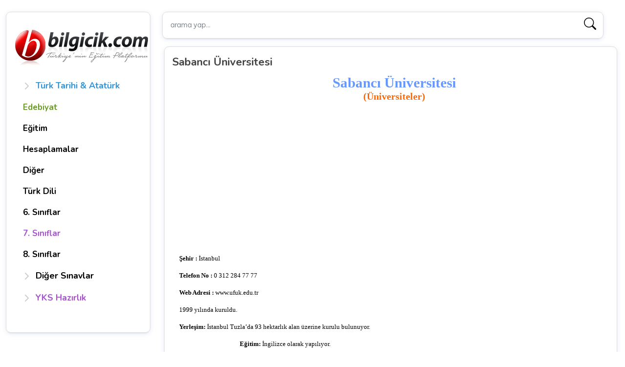

--- FILE ---
content_type: text/html; charset=UTF-8
request_url: https://www.bilgicik.com/yazi/sabanci-universitesi/
body_size: 18057
content:
<!DOCTYPE html>
<html dir="ltr" lang="tr" prefix="og: https://ogp.me/ns#">
   <head>
      <meta charset="UTF-8">
      <meta name="viewport" content="width=device-width, initial-scale=1">
      
      <link href="https://cdn.jsdelivr.net/npm/bootstrap@5.2.0-beta1/dist/css/bootstrap.min.css" rel="stylesheet" integrity="sha384-0evHe/X+R7YkIZDRvuzKMRqM+OrBnVFBL6DOitfPri4tjfHxaWutUpFmBp4vmVor" crossorigin="anonymous">
      
  
          <link rel="stylesheet" href='//www.bilgicik.com/wp-content/cache/wpfc-minified/jpa25h9b/47sjz.css' media="screen" />
          
 
<link rel="preconnect" href="https://fonts.googleapis.com">
<link rel="preconnect" href="https://fonts.gstatic.com" crossorigin>
<link href="https://fonts.googleapis.com/css2?family=Be+Vietnam+Pro:wght@300&family=Nunito:wght@200;600;700&family=Roboto+Slab:wght@300;400;600&display=swap" rel="stylesheet">
 
          <link rel="stylesheet" href="https://cdn.jsdelivr.net/npm/bootstrap-icons@1.11.3/font/bootstrap-icons.min.css">
       
      	<style>img:is([sizes="auto" i], [sizes^="auto," i]) { contain-intrinsic-size: 3000px 1500px }</style>
	
		<!-- All in One SEO 4.8.2 - aioseo.com -->
		<title>Sabancı Üniversitesi (Evrenkenti, OKS ÖSS) | Bilgicik.Com</title>
	<meta name="description" content="Sabancı Üniversitesi (Üniversiteler) Şehir : İstanbul Telefon No : 0 312 284 77 77 Web Adresi : www.ufuk.edu.tr 1999 yılında kuruldu. Yerleşim: İstanbul Tuzla’da 93 hektarlık alan üzerine kurulu bulunuyor. Eğitim: İngilizce olarak yapılıyor. Akademik birimler: Üniversite bünyesinde 3 fakülte bulunuyor. Barınma: Yurtların şu anki kapasitesi 500 kişi. Odalar iki ve dörder kişilik olarak dizayn" />
	<meta name="robots" content="max-image-preview:large" />
	<meta name="author" content="Yayın Dünyası"/>
	<meta name="keywords" content="üniversiteler,evrenkentler,üniversitelerin özellikleri,üniversiteler hakkinda bilgi,üniversite rehberi,üniversitelerin adresleri,türkiyedeki üniversiteler,üniversiteler egitim özellikleri,üniversitelerin telefon numaralari,illere göre üniversiteler,üniversitelerin yerleri,sabanci üniversitesi,girne amerikan,sabanci üniversitesinin özellikleri,sabanci üniversitesinin bilgileri" />
	<link rel="canonical" href="https://www.bilgicik.com/yazi/sabanci-universitesi/" />
	<meta name="generator" content="All in One SEO (AIOSEO) 4.8.2" />
		<meta property="og:locale" content="tr_TR" />
		<meta property="og:site_name" content="Bilgicik.Com" />
		<meta property="og:type" content="article" />
		<meta property="og:title" content="Sabancı Üniversitesi (Evrenkenti, OKS ÖSS) | Bilgicik.Com" />
		<meta property="og:description" content="Sabancı Üniversitesi (Üniversiteler) Şehir : İstanbul Telefon No : 0 312 284 77 77 Web Adresi : www.ufuk.edu.tr 1999 yılında kuruldu. Yerleşim: İstanbul Tuzla’da 93 hektarlık alan üzerine kurulu bulunuyor. Eğitim: İngilizce olarak yapılıyor. Akademik birimler: Üniversite bünyesinde 3 fakülte bulunuyor. Barınma: Yurtların şu anki kapasitesi 500 kişi. Odalar iki ve dörder kişilik olarak dizayn" />
		<meta property="og:url" content="https://www.bilgicik.com/yazi/sabanci-universitesi/" />
		<meta property="article:published_time" content="2007-12-31T19:07:57+00:00" />
		<meta property="article:modified_time" content="2018-05-16T13:29:12+00:00" />
		<meta name="twitter:card" content="summary" />
		<meta name="twitter:title" content="Sabancı Üniversitesi (Evrenkenti, OKS ÖSS) | Bilgicik.Com" />
		<meta name="twitter:description" content="Sabancı Üniversitesi (Üniversiteler) Şehir : İstanbul Telefon No : 0 312 284 77 77 Web Adresi : www.ufuk.edu.tr 1999 yılında kuruldu. Yerleşim: İstanbul Tuzla’da 93 hektarlık alan üzerine kurulu bulunuyor. Eğitim: İngilizce olarak yapılıyor. Akademik birimler: Üniversite bünyesinde 3 fakülte bulunuyor. Barınma: Yurtların şu anki kapasitesi 500 kişi. Odalar iki ve dörder kişilik olarak dizayn" />
		<script type="application/ld+json" class="aioseo-schema">
			{"@context":"https:\/\/schema.org","@graph":[{"@type":"Article","@id":"https:\/\/www.bilgicik.com\/yazi\/sabanci-universitesi\/#article","name":"Sabanc\u0131 \u00dcniversitesi (Evrenkenti, OKS \u00d6SS) | Bilgicik.Com","headline":"Sabanc\u0131 \u00dcniversitesi","author":{"@id":"https:\/\/www.bilgicik.com\/yazi\/author\/yayindunyasigmail-com\/#author"},"publisher":{"@id":"https:\/\/www.bilgicik.com\/#organization"},"datePublished":"2007-12-31T21:07:57+03:00","dateModified":"2018-05-16T16:29:12+03:00","inLanguage":"tr-TR","commentCount":3,"mainEntityOfPage":{"@id":"https:\/\/www.bilgicik.com\/yazi\/sabanci-universitesi\/#webpage"},"isPartOf":{"@id":"https:\/\/www.bilgicik.com\/yazi\/sabanci-universitesi\/#webpage"},"articleSection":"\u00dcniversiteler, YKS - KPSS, Evrenkentler, Girne Amerikan, illere G\u00f6re \u00dcniversiteler, Sabanci \u00dcniversitesi, Sabanci \u00dcniversitesinin Bilgileri, Sabanci \u00dcniversitesinin \u00d6zellikleri, T\u00fcrkiyedeki \u00dcniversiteler, \u00dcniversite Rehberi, \u00dcniversiteler, \u00dcniversiteler Egitim \u00d6zellikleri, \u00dcniversiteler Hakkinda Bilgi, \u00dcniversitelerin Adresleri, \u00dcniversitelerin \u00d6zellikleri, \u00dcniversitelerin Telefon Numaralari, \u00dcniversitelerin Yerleri"},{"@type":"BreadcrumbList","@id":"https:\/\/www.bilgicik.com\/yazi\/sabanci-universitesi\/#breadcrumblist","itemListElement":[{"@type":"ListItem","@id":"https:\/\/www.bilgicik.com\/#listItem","position":1,"name":"Ev","item":"https:\/\/www.bilgicik.com\/","nextItem":{"@type":"ListItem","@id":"https:\/\/www.bilgicik.com\/yazi\/sabanci-universitesi\/#listItem","name":"Sabanc\u0131 \u00dcniversitesi"}},{"@type":"ListItem","@id":"https:\/\/www.bilgicik.com\/yazi\/sabanci-universitesi\/#listItem","position":2,"name":"Sabanc\u0131 \u00dcniversitesi","previousItem":{"@type":"ListItem","@id":"https:\/\/www.bilgicik.com\/#listItem","name":"Ev"}}]},{"@type":"Organization","@id":"https:\/\/www.bilgicik.com\/#organization","name":"Bilgicik","description":"T\u00fcrk\u00e7e, Edebiyat, Teknoloji... Bilgicik G\u00fcnl\u00fc\u011f\u00fcm (: Bilgiye bilgicikle eri\u015fim","url":"https:\/\/www.bilgicik.com\/"},{"@type":"Person","@id":"https:\/\/www.bilgicik.com\/yazi\/author\/yayindunyasigmail-com\/#author","url":"https:\/\/www.bilgicik.com\/yazi\/author\/yayindunyasigmail-com\/","name":"Yay\u0131n D\u00fcnyas\u0131","image":{"@type":"ImageObject","@id":"https:\/\/www.bilgicik.com\/yazi\/sabanci-universitesi\/#authorImage","url":"https:\/\/secure.gravatar.com\/avatar\/9b658962f597635c1348f575650dcbeb1dbefdd7ebf1203aac2cc050efede931?s=96&d=monsterid&r=g","width":96,"height":96,"caption":"Yay\u0131n D\u00fcnyas\u0131"}},{"@type":"WebPage","@id":"https:\/\/www.bilgicik.com\/yazi\/sabanci-universitesi\/#webpage","url":"https:\/\/www.bilgicik.com\/yazi\/sabanci-universitesi\/","name":"Sabanc\u0131 \u00dcniversitesi (Evrenkenti, OKS \u00d6SS) | Bilgicik.Com","description":"Sabanc\u0131 \u00dcniversitesi (\u00dcniversiteler) \u015eehir : \u0130stanbul Telefon No : 0 312 284 77 77 Web Adresi : www.ufuk.edu.tr 1999 y\u0131l\u0131nda kuruldu. Yerle\u015fim: \u0130stanbul Tuzla\u2019da 93 hektarl\u0131k alan \u00fczerine kurulu bulunuyor. E\u011fitim: \u0130ngilizce olarak yap\u0131l\u0131yor. Akademik birimler: \u00dcniversite b\u00fcnyesinde 3 fak\u00fclte bulunuyor. Bar\u0131nma: Yurtlar\u0131n \u015fu anki kapasitesi 500 ki\u015fi. Odalar iki ve d\u00f6rder ki\u015filik olarak dizayn","inLanguage":"tr-TR","isPartOf":{"@id":"https:\/\/www.bilgicik.com\/#website"},"breadcrumb":{"@id":"https:\/\/www.bilgicik.com\/yazi\/sabanci-universitesi\/#breadcrumblist"},"author":{"@id":"https:\/\/www.bilgicik.com\/yazi\/author\/yayindunyasigmail-com\/#author"},"creator":{"@id":"https:\/\/www.bilgicik.com\/yazi\/author\/yayindunyasigmail-com\/#author"},"datePublished":"2007-12-31T21:07:57+03:00","dateModified":"2018-05-16T16:29:12+03:00"},{"@type":"WebSite","@id":"https:\/\/www.bilgicik.com\/#website","url":"https:\/\/www.bilgicik.com\/","name":"Bilgicik.Com","description":"T\u00fcrk\u00e7e, Edebiyat, Teknoloji... Bilgicik G\u00fcnl\u00fc\u011f\u00fcm (:","inLanguage":"tr-TR","publisher":{"@id":"https:\/\/www.bilgicik.com\/#organization"}}]}
		</script>
		<!-- All in One SEO -->

<link rel='dns-prefetch' href='//www.googletagmanager.com' />
<link rel="alternate" type="application/rss+xml" title="Bilgicik.Com &raquo; akışı" href="https://www.bilgicik.com/feed/" />
<link rel="alternate" type="application/rss+xml" title="Bilgicik.Com &raquo; yorum akışı" href="https://www.bilgicik.com/comments/feed/" />
<link rel="alternate" type="application/rss+xml" title="Bilgicik.Com &raquo; Sabancı Üniversitesi yorum akışı" href="https://www.bilgicik.com/yazi/sabanci-universitesi/feed/" />
<link rel='stylesheet' id='mtq_CoreStyleSheets-css' href='//www.bilgicik.com/wp-content/cache/wpfc-minified/785fx8dm/2eo3g.css' type='text/css' media='all' />
<link rel='stylesheet' id='mtq_ThemeStyleSheets-css' href='//www.bilgicik.com/wp-content/cache/wpfc-minified/1yq1myho/2eo3g.css' type='text/css' media='all' />
<link rel='stylesheet' id='wp-block-library-css' href='//www.bilgicik.com/wp-content/cache/wpfc-minified/6mru2k1l/2eo3g.css' type='text/css' media='all' />
<style id='classic-theme-styles-inline-css' type='text/css'>
/*! This file is auto-generated */
.wp-block-button__link{color:#fff;background-color:#32373c;border-radius:9999px;box-shadow:none;text-decoration:none;padding:calc(.667em + 2px) calc(1.333em + 2px);font-size:1.125em}.wp-block-file__button{background:#32373c;color:#fff;text-decoration:none}
</style>
<style id='global-styles-inline-css' type='text/css'>
:root{--wp--preset--aspect-ratio--square: 1;--wp--preset--aspect-ratio--4-3: 4/3;--wp--preset--aspect-ratio--3-4: 3/4;--wp--preset--aspect-ratio--3-2: 3/2;--wp--preset--aspect-ratio--2-3: 2/3;--wp--preset--aspect-ratio--16-9: 16/9;--wp--preset--aspect-ratio--9-16: 9/16;--wp--preset--color--black: #000000;--wp--preset--color--cyan-bluish-gray: #abb8c3;--wp--preset--color--white: #ffffff;--wp--preset--color--pale-pink: #f78da7;--wp--preset--color--vivid-red: #cf2e2e;--wp--preset--color--luminous-vivid-orange: #ff6900;--wp--preset--color--luminous-vivid-amber: #fcb900;--wp--preset--color--light-green-cyan: #7bdcb5;--wp--preset--color--vivid-green-cyan: #00d084;--wp--preset--color--pale-cyan-blue: #8ed1fc;--wp--preset--color--vivid-cyan-blue: #0693e3;--wp--preset--color--vivid-purple: #9b51e0;--wp--preset--gradient--vivid-cyan-blue-to-vivid-purple: linear-gradient(135deg,rgba(6,147,227,1) 0%,rgb(155,81,224) 100%);--wp--preset--gradient--light-green-cyan-to-vivid-green-cyan: linear-gradient(135deg,rgb(122,220,180) 0%,rgb(0,208,130) 100%);--wp--preset--gradient--luminous-vivid-amber-to-luminous-vivid-orange: linear-gradient(135deg,rgba(252,185,0,1) 0%,rgba(255,105,0,1) 100%);--wp--preset--gradient--luminous-vivid-orange-to-vivid-red: linear-gradient(135deg,rgba(255,105,0,1) 0%,rgb(207,46,46) 100%);--wp--preset--gradient--very-light-gray-to-cyan-bluish-gray: linear-gradient(135deg,rgb(238,238,238) 0%,rgb(169,184,195) 100%);--wp--preset--gradient--cool-to-warm-spectrum: linear-gradient(135deg,rgb(74,234,220) 0%,rgb(151,120,209) 20%,rgb(207,42,186) 40%,rgb(238,44,130) 60%,rgb(251,105,98) 80%,rgb(254,248,76) 100%);--wp--preset--gradient--blush-light-purple: linear-gradient(135deg,rgb(255,206,236) 0%,rgb(152,150,240) 100%);--wp--preset--gradient--blush-bordeaux: linear-gradient(135deg,rgb(254,205,165) 0%,rgb(254,45,45) 50%,rgb(107,0,62) 100%);--wp--preset--gradient--luminous-dusk: linear-gradient(135deg,rgb(255,203,112) 0%,rgb(199,81,192) 50%,rgb(65,88,208) 100%);--wp--preset--gradient--pale-ocean: linear-gradient(135deg,rgb(255,245,203) 0%,rgb(182,227,212) 50%,rgb(51,167,181) 100%);--wp--preset--gradient--electric-grass: linear-gradient(135deg,rgb(202,248,128) 0%,rgb(113,206,126) 100%);--wp--preset--gradient--midnight: linear-gradient(135deg,rgb(2,3,129) 0%,rgb(40,116,252) 100%);--wp--preset--font-size--small: 13px;--wp--preset--font-size--medium: 20px;--wp--preset--font-size--large: 36px;--wp--preset--font-size--x-large: 42px;--wp--preset--spacing--20: 0.44rem;--wp--preset--spacing--30: 0.67rem;--wp--preset--spacing--40: 1rem;--wp--preset--spacing--50: 1.5rem;--wp--preset--spacing--60: 2.25rem;--wp--preset--spacing--70: 3.38rem;--wp--preset--spacing--80: 5.06rem;--wp--preset--shadow--natural: 6px 6px 9px rgba(0, 0, 0, 0.2);--wp--preset--shadow--deep: 12px 12px 50px rgba(0, 0, 0, 0.4);--wp--preset--shadow--sharp: 6px 6px 0px rgba(0, 0, 0, 0.2);--wp--preset--shadow--outlined: 6px 6px 0px -3px rgba(255, 255, 255, 1), 6px 6px rgba(0, 0, 0, 1);--wp--preset--shadow--crisp: 6px 6px 0px rgba(0, 0, 0, 1);}:where(.is-layout-flex){gap: 0.5em;}:where(.is-layout-grid){gap: 0.5em;}body .is-layout-flex{display: flex;}.is-layout-flex{flex-wrap: wrap;align-items: center;}.is-layout-flex > :is(*, div){margin: 0;}body .is-layout-grid{display: grid;}.is-layout-grid > :is(*, div){margin: 0;}:where(.wp-block-columns.is-layout-flex){gap: 2em;}:where(.wp-block-columns.is-layout-grid){gap: 2em;}:where(.wp-block-post-template.is-layout-flex){gap: 1.25em;}:where(.wp-block-post-template.is-layout-grid){gap: 1.25em;}.has-black-color{color: var(--wp--preset--color--black) !important;}.has-cyan-bluish-gray-color{color: var(--wp--preset--color--cyan-bluish-gray) !important;}.has-white-color{color: var(--wp--preset--color--white) !important;}.has-pale-pink-color{color: var(--wp--preset--color--pale-pink) !important;}.has-vivid-red-color{color: var(--wp--preset--color--vivid-red) !important;}.has-luminous-vivid-orange-color{color: var(--wp--preset--color--luminous-vivid-orange) !important;}.has-luminous-vivid-amber-color{color: var(--wp--preset--color--luminous-vivid-amber) !important;}.has-light-green-cyan-color{color: var(--wp--preset--color--light-green-cyan) !important;}.has-vivid-green-cyan-color{color: var(--wp--preset--color--vivid-green-cyan) !important;}.has-pale-cyan-blue-color{color: var(--wp--preset--color--pale-cyan-blue) !important;}.has-vivid-cyan-blue-color{color: var(--wp--preset--color--vivid-cyan-blue) !important;}.has-vivid-purple-color{color: var(--wp--preset--color--vivid-purple) !important;}.has-black-background-color{background-color: var(--wp--preset--color--black) !important;}.has-cyan-bluish-gray-background-color{background-color: var(--wp--preset--color--cyan-bluish-gray) !important;}.has-white-background-color{background-color: var(--wp--preset--color--white) !important;}.has-pale-pink-background-color{background-color: var(--wp--preset--color--pale-pink) !important;}.has-vivid-red-background-color{background-color: var(--wp--preset--color--vivid-red) !important;}.has-luminous-vivid-orange-background-color{background-color: var(--wp--preset--color--luminous-vivid-orange) !important;}.has-luminous-vivid-amber-background-color{background-color: var(--wp--preset--color--luminous-vivid-amber) !important;}.has-light-green-cyan-background-color{background-color: var(--wp--preset--color--light-green-cyan) !important;}.has-vivid-green-cyan-background-color{background-color: var(--wp--preset--color--vivid-green-cyan) !important;}.has-pale-cyan-blue-background-color{background-color: var(--wp--preset--color--pale-cyan-blue) !important;}.has-vivid-cyan-blue-background-color{background-color: var(--wp--preset--color--vivid-cyan-blue) !important;}.has-vivid-purple-background-color{background-color: var(--wp--preset--color--vivid-purple) !important;}.has-black-border-color{border-color: var(--wp--preset--color--black) !important;}.has-cyan-bluish-gray-border-color{border-color: var(--wp--preset--color--cyan-bluish-gray) !important;}.has-white-border-color{border-color: var(--wp--preset--color--white) !important;}.has-pale-pink-border-color{border-color: var(--wp--preset--color--pale-pink) !important;}.has-vivid-red-border-color{border-color: var(--wp--preset--color--vivid-red) !important;}.has-luminous-vivid-orange-border-color{border-color: var(--wp--preset--color--luminous-vivid-orange) !important;}.has-luminous-vivid-amber-border-color{border-color: var(--wp--preset--color--luminous-vivid-amber) !important;}.has-light-green-cyan-border-color{border-color: var(--wp--preset--color--light-green-cyan) !important;}.has-vivid-green-cyan-border-color{border-color: var(--wp--preset--color--vivid-green-cyan) !important;}.has-pale-cyan-blue-border-color{border-color: var(--wp--preset--color--pale-cyan-blue) !important;}.has-vivid-cyan-blue-border-color{border-color: var(--wp--preset--color--vivid-cyan-blue) !important;}.has-vivid-purple-border-color{border-color: var(--wp--preset--color--vivid-purple) !important;}.has-vivid-cyan-blue-to-vivid-purple-gradient-background{background: var(--wp--preset--gradient--vivid-cyan-blue-to-vivid-purple) !important;}.has-light-green-cyan-to-vivid-green-cyan-gradient-background{background: var(--wp--preset--gradient--light-green-cyan-to-vivid-green-cyan) !important;}.has-luminous-vivid-amber-to-luminous-vivid-orange-gradient-background{background: var(--wp--preset--gradient--luminous-vivid-amber-to-luminous-vivid-orange) !important;}.has-luminous-vivid-orange-to-vivid-red-gradient-background{background: var(--wp--preset--gradient--luminous-vivid-orange-to-vivid-red) !important;}.has-very-light-gray-to-cyan-bluish-gray-gradient-background{background: var(--wp--preset--gradient--very-light-gray-to-cyan-bluish-gray) !important;}.has-cool-to-warm-spectrum-gradient-background{background: var(--wp--preset--gradient--cool-to-warm-spectrum) !important;}.has-blush-light-purple-gradient-background{background: var(--wp--preset--gradient--blush-light-purple) !important;}.has-blush-bordeaux-gradient-background{background: var(--wp--preset--gradient--blush-bordeaux) !important;}.has-luminous-dusk-gradient-background{background: var(--wp--preset--gradient--luminous-dusk) !important;}.has-pale-ocean-gradient-background{background: var(--wp--preset--gradient--pale-ocean) !important;}.has-electric-grass-gradient-background{background: var(--wp--preset--gradient--electric-grass) !important;}.has-midnight-gradient-background{background: var(--wp--preset--gradient--midnight) !important;}.has-small-font-size{font-size: var(--wp--preset--font-size--small) !important;}.has-medium-font-size{font-size: var(--wp--preset--font-size--medium) !important;}.has-large-font-size{font-size: var(--wp--preset--font-size--large) !important;}.has-x-large-font-size{font-size: var(--wp--preset--font-size--x-large) !important;}
:where(.wp-block-post-template.is-layout-flex){gap: 1.25em;}:where(.wp-block-post-template.is-layout-grid){gap: 1.25em;}
:where(.wp-block-columns.is-layout-flex){gap: 2em;}:where(.wp-block-columns.is-layout-grid){gap: 2em;}
:root :where(.wp-block-pullquote){font-size: 1.5em;line-height: 1.6;}
</style>
<style id='akismet-widget-style-inline-css' type='text/css'>

			.a-stats {
				--akismet-color-mid-green: #357b49;
				--akismet-color-white: #fff;
				--akismet-color-light-grey: #f6f7f7;

				max-width: 350px;
				width: auto;
			}

			.a-stats * {
				all: unset;
				box-sizing: border-box;
			}

			.a-stats strong {
				font-weight: 600;
			}

			.a-stats a.a-stats__link,
			.a-stats a.a-stats__link:visited,
			.a-stats a.a-stats__link:active {
				background: var(--akismet-color-mid-green);
				border: none;
				box-shadow: none;
				border-radius: 8px;
				color: var(--akismet-color-white);
				cursor: pointer;
				display: block;
				font-family: -apple-system, BlinkMacSystemFont, 'Segoe UI', 'Roboto', 'Oxygen-Sans', 'Ubuntu', 'Cantarell', 'Helvetica Neue', sans-serif;
				font-weight: 500;
				padding: 12px;
				text-align: center;
				text-decoration: none;
				transition: all 0.2s ease;
			}

			/* Extra specificity to deal with TwentyTwentyOne focus style */
			.widget .a-stats a.a-stats__link:focus {
				background: var(--akismet-color-mid-green);
				color: var(--akismet-color-white);
				text-decoration: none;
			}

			.a-stats a.a-stats__link:hover {
				filter: brightness(110%);
				box-shadow: 0 4px 12px rgba(0, 0, 0, 0.06), 0 0 2px rgba(0, 0, 0, 0.16);
			}

			.a-stats .count {
				color: var(--akismet-color-white);
				display: block;
				font-size: 1.5em;
				line-height: 1.4;
				padding: 0 13px;
				white-space: nowrap;
			}
		
</style>
<script type="text/javascript" src="//www.bilgicik.com/wp-content/cache/wpfc-minified/ffx21ifn/2eo3h.js" id="jquery-core-js"></script>
<script type="text/javascript" src="//www.bilgicik.com/wp-content/cache/wpfc-minified/2cotdls4/2eo3h.js" id="jquery-migrate-js"></script>
<script type="text/javascript" src="//www.bilgicik.com/wp-content/cache/wpfc-minified/lm0iobzu/2eo3h.js" id="mtq_script-js"></script>

<!-- Site Kit tarafından eklenen Google etiketi (gtag.js) snippet&#039;i -->

<!-- Google Analytics snippet added by Site Kit -->
<script type="text/javascript" src="https://www.googletagmanager.com/gtag/js?id=GT-MBLHTGQ" id="google_gtagjs-js" async></script>
<script type="text/javascript" id="google_gtagjs-js-after">
/* <![CDATA[ */
window.dataLayer = window.dataLayer || [];function gtag(){dataLayer.push(arguments);}
gtag("set","linker",{"domains":["www.bilgicik.com"]});
gtag("js", new Date());
gtag("set", "developer_id.dZTNiMT", true);
gtag("config", "GT-MBLHTGQ");
 window._googlesitekit = window._googlesitekit || {}; window._googlesitekit.throttledEvents = []; window._googlesitekit.gtagEvent = (name, data) => { var key = JSON.stringify( { name, data } ); if ( !! window._googlesitekit.throttledEvents[ key ] ) { return; } window._googlesitekit.throttledEvents[ key ] = true; setTimeout( () => { delete window._googlesitekit.throttledEvents[ key ]; }, 5 ); gtag( "event", name, { ...data, event_source: "site-kit" } ); }; 
/* ]]> */
</script>

<!-- Site Kit tarafından eklenen Google etiketi (gtag.js) snippet&#039;ini sonlandırın -->
<link rel="https://api.w.org/" href="https://www.bilgicik.com/wp-json/" /><link rel="alternate" title="JSON" type="application/json" href="https://www.bilgicik.com/wp-json/wp/v2/posts/2072" /><link rel="alternate" title="oEmbed (JSON)" type="application/json+oembed" href="https://www.bilgicik.com/wp-json/oembed/1.0/embed?url=https%3A%2F%2Fwww.bilgicik.com%2Fyazi%2Fsabanci-universitesi%2F" />
<link rel="alternate" title="oEmbed (XML)" type="text/xml+oembed" href="https://www.bilgicik.com/wp-json/oembed/1.0/embed?url=https%3A%2F%2Fwww.bilgicik.com%2Fyazi%2Fsabanci-universitesi%2F&#038;format=xml" />
<meta name="generator" content="Site Kit by Google 1.153.0" /><style type="text/css">.broken_link, a.broken_link {
	text-decoration: line-through;
}</style>    

      <link rel="apple-touch-icon" sizes="57x57" href="https://www.bilgicik.com/wp-content/themes/bilgicik-n25/assets/favicon/apple-icon-57x57.png?v=2">
      <link rel="apple-touch-icon" sizes="60x60" href="https://www.bilgicik.com/wp-content/themes/bilgicik-n25/assets/favicon/apple-icon-60x60.png?v=2">
      <link rel="apple-touch-icon" sizes="72x72" href="https://www.bilgicik.com/wp-content/themes/bilgicik-n25/assets/favicon/apple-icon-72x72.png?v=2">
      <link rel="apple-touch-icon" sizes="76x76" href="https://www.bilgicik.com/wp-content/themes/bilgicik-n25/assets/favicon/apple-icon-76x76.png?v=2">
      <link rel="apple-touch-icon" sizes="114x114" href="https://www.bilgicik.com/wp-content/themes/bilgicik-n25/assets/favicon/apple-icon-114x114.png?v=2">
      <link rel="apple-touch-icon" sizes="120x120" href="https://www.bilgicik.com/wp-content/themes/bilgicik-n25/assets/favicon/apple-icon-120x120.png?v=2">
      <link rel="apple-touch-icon" sizes="144x144" href="https://www.bilgicik.com/wp-content/themes/bilgicik-n25/assets/favicon/apple-icon-144x144.png?v=2">
      <link rel="apple-touch-icon" sizes="152x152" href="https://www.bilgicik.com/wp-content/themes/bilgicik-n25/assets/favicon/apple-icon-152x152.png?v=2">
      <link rel="apple-touch-icon" sizes="180x180" href="https://www.bilgicik.com/wp-content/themes/bilgicik-n25/assets/favicon/apple-icon-180x180.png?v=2">
      <link rel="icon" type="image/png" sizes="192x192"  href="https://www.bilgicik.com/wp-content/themes/bilgicik-n25/assets/favicon/android-icon-192x192.png?v=2">
      <link rel="icon" type="image/png" sizes="32x32" href="https://www.bilgicik.com/wp-content/themes/bilgicik-n25/assets/favicon/favicon-32x32.png?v=2">
      <link rel="icon" type="image/png" sizes="16x16" href="https://www.bilgicik.com/wp-content/themes/bilgicik-n25/assets/favicon/favicon-16x16.png?v=2">
      <meta name="msapplication-TileColor" content="#ffffff">
      <meta name="msapplication-TileImage" content="https://www.bilgicik.com/wp-content/themes/bilgicik-n25/assets/favicon/ms-icon-144x144.png?v=2">
      <meta name="theme-color" content="#ffffff">
       
<script async src="https://pagead2.googlesyndication.com/pagead/js/adsbygoogle.js?client=ca-pub-2905514386454218"></script>   </head>
   <body>
       
       
              
       
<div class="container">
   <div class="row">
      <div class="col-lg-3 col-md-4 pt-4">
         <div  class="position-sticky td-left" style="top: 1rem;">
   <div class="logo-area mb-3">
   <a class="btn db768 tc_canvas" data-bs-toggle="offcanvas" href="#offcanvasExample" role="button" aria-controls="offcanvasExample">
        <i class="bi bi-list"></i>
   </a>
   <a href="https://www.bilgicik.com" class="td_logo">
       <img src="https://www.bilgicik.com/wp-content/uploads/2018/02/logo-bilgicik.png" alt="bilgicik.com"/>
   </a>
   <a class="btn db768 tc_canvas v2" data-bs-toggle="offcanvas" href="#filtreleme_secekleri" role="button" aria-controls="filtreleme_secekleri">
        <i class="bi bi-funnel"></i>
   </a>
</div>   <sidebar class="dn768 mt-3">
      <div class="flex-shrink-0 menu-mobile">
         <ul class="list-unstyled ps-0 list-tekli pb-3">
       
                <li>
      <button class="btn btn-toggle align-items-center rounded btn-menu collapsed td-btn-mavi" data-bs-toggle="collapse" data-bs-target="#t1" aria-expanded="false">
      <span>Türk Tarihi & Atatürk</span>
      </button>
      <div class="collapse" id="t1">
         <ul class="btn-toggle-nav list-unstyled v5 fw-normal pb-1 scroll scroll--simple">
                                    <li><a href="https://www.bilgicik.com/yazi/ataturk/" class="link-dark rounded " >Atatürk</a></li>
                        <li><a href="https://www.bilgicik.com/yazi/turk-tarihi/" class="link-dark rounded " >Türk Tarihi</a></li>
                        <li><a href="https://www.bilgicik.com/yazi/oz-turkce-adlar/" class="link-dark rounded " >Öz Türkçe Adlar</a></li>
                        <li><a href="https://www.bilgicik.com/yazi/turk-adinin-anlami-turk-ne-demektir/" class="link-dark rounded " >Türk Adının Anlamı</a></li>
                        <li><a href="https://www.bilgicik.com/yazi/turklerin-ana-yurdu/" class="link-dark rounded " >Türklerin Ana Yurdu</a></li>
                        <li><a href="https://www.bilgicik.com/yazi/turan-illeri/" class="link-dark rounded " >Turan İlleri</a></li>
                        <li><a href="https://www.bilgicik.com/yazi/turk-soyu/" class="link-dark rounded " >Türk Soyu</a></li>
                        <li><a href="https://www.bilgicik.com/yazi/turk-sanatlari/" class="link-dark rounded " >Türk Sanatları</a></li>
                        <li><a href="https://www.bilgicik.com/yazi/turk-bayraklari/" class="link-dark rounded " >Türk Bayrakları</a></li>
                        <li><a href="https://www.bilgicik.com/yazi/turk-marslari/" class="link-dark rounded " >Türk Marşları</a></li>
                        <li><a href="https://www.bilgicik.com/yazi/24-oguz-turk-boyu/" class="link-dark rounded " >24 Oğuz (Türk) Boyu</a></li>
                        <li><a href="https://www.bilgicik.com/yazi/turk-kaganlari-ve-sultanlari/" class="link-dark rounded " >Türk Kağanları ve Sultanları</a></li>
                        <li><a href="https://www.bilgicik.com/yazi/oguz-kaganin-duasi/" class="link-dark rounded " >Oğuz Kağan’ın Duası</a></li>
                        <li><a href="https://www.bilgicik.com/yazi/turkluk-bilginizi-sinayin/" class="link-dark rounded " >Türklük Bilginizi Sınayın!</a></li>
                        <li><a href="https://www.bilgicik.com/yazi/kimiz/" class="link-dark rounded " >İlk TÜRK İçkisi: Kımız</a></li>
                        <li><a href="https://www.bilgicik.com/yazi/samanizm/" class="link-dark rounded " >Şamanizm</a></li>
                        <li><a href="https://www.bilgicik.com/yazi/bozkurt/" class="link-dark rounded " >Bozkurt</a></li>
                        <li><a href="https://www.bilgicik.com/yazi/nevruz/" class="link-dark rounded " >Nevruz</a></li>
                        <li><a href="https://www.bilgicik.com/yazi/turkculuk/" class="link-dark rounded " >Türkçülük</a></li>
                        <li><a href="https://www.bilgicik.com/yazi/turk-tarih-ve-kulturunde-at/" class="link-dark rounded " >Türklerde At!</a></li>
                                 </ul>
      </div>
   </li>
            
        
    
   
       
        
         <li>
      <a href="https://www.bilgicik.com/edebiyat/" class="btn btn-toggle toggle-direkt align-items-center rounded btn-menu td-btn-yesil">
                   <span>Edebiyat</span>
      </a>
   
   </li>
    
    
        
    
   
       
        
         <li>
      <a href="https://www.bilgicik.com/egitim/" class="btn btn-toggle toggle-direkt align-items-center rounded btn-menu td-btn-gri">
                   <span>Eğitim</span>
      </a>
   
   </li>
    
    
        
    
   
       
        
         <li>
      <a href="https://www.bilgicik.com/hesaplamalar/" class="btn btn-toggle toggle-direkt align-items-center rounded btn-menu td-btn-gri">
                   <span>Hesaplamalar</span>
      </a>
   
   </li>
    
    
        
    
   
       
        
         <li>
      <a href="https://www.bilgicik.com/diger/" class="btn btn-toggle toggle-direkt align-items-center rounded btn-menu td-btn-gri">
                   <span>Diğer</span>
      </a>
   
   </li>
    
    
        
    
   
       
        
         <li>
      <a href="https://www.bilgicik.com/turk-dili/" class="btn btn-toggle toggle-direkt align-items-center rounded btn-menu td-btn-gri">
                   <span>Türk Dili</span>
      </a>
   
   </li>
    
    
        
    
   
       
        
         <li>
      <a href="https://www.bilgicik.com/6-siniflar/" class="btn btn-toggle toggle-direkt align-items-center rounded btn-menu td-btn-gri">
                   <span>6. Sınıflar</span>
      </a>
   
   </li>
    
    
        
    
   
       
        
         <li>
      <a href="https://www.bilgicik.com/7-siniflar/" class="btn btn-toggle toggle-direkt align-items-center rounded btn-menu td-btn-mor">
                   <span>7. Sınıflar</span>
      </a>
   
   </li>
    
    
        
    
   
       
        
         <li>
      <a href="https://www.bilgicik.com/8-siniflar/" class="btn btn-toggle toggle-direkt align-items-center rounded btn-menu td-btn-gri">
                   <span>8. Sınıflar</span>
      </a>
   
   </li>
    
    
        
    
   
       
                <li>
      <button class="btn btn-toggle align-items-center rounded btn-menu collapsed td-btn-gri" data-bs-toggle="collapse" data-bs-target="#d1" aria-expanded="false">
      <span>Diğer Sınavlar</span>
      </button>
      <div class="collapse" id="d1">
         <ul class="btn-toggle-nav list-unstyled v5 fw-normal pb-1 scroll scroll--simple">
                                    <li><a href="https://www.bilgicik.com/ehliyet-sinav-sorulari/" class="link-dark rounded " >Ehliyet Sınav Soruları</a></li>
                        <li><a href="https://www.bilgicik.com/parasiz-yatililik-ve-bursluluk-sinavi-cikmis-sorular/" class="link-dark rounded " >PYBS Sınav Soruları</a></li>
                        <li><a href="https://www.bilgicik.com/kpds-cikmis-sorular/" class="link-dark rounded " >KPDS</a></li>
                        <li><a href="https://www.bilgicik.com/jandarma-astsubay-temel-kursu-giris-sinavi-jana/" class="link-dark rounded " >JANA</a></li>
                        <li><a href="https://www.bilgicik.com/janu-uzman-jandarma-okulu-giris-sinavi/" class="link-dark rounded " >JANU</a></li>
                        <li><a href="https://www.bilgicik.com/pmyo-sinav-sorulari-polis-akademisi-polis-meslek-yuksekokullari-ogrenci-adayligi-sinavi/" class="link-dark rounded " >PMYO</a></li>
                                 </ul>
      </div>
   </li>
            
        
    
   
       
                <li>
      <button class="btn btn-toggle align-items-center rounded btn-menu collapsed td-btn-mor" data-bs-toggle="collapse" data-bs-target="#yks1" aria-expanded="false">
      <span>YKS Hazırlık</span>
      </button>
      <div class="collapse" id="yks1">
         <ul class="btn-toggle-nav list-unstyled v5 fw-normal pb-1 scroll scroll--simple">
                                    <li><a href="https://www.bilgicik.com/turkce-ygs-lys-hazirlik/" class="link-dark rounded " >Türkçe</a></li>
                        <li><a href="https://www.bilgicik.com/tarih-ygs-lys-hazirlik/" class="link-dark rounded " >Tarih</a></li>
                        <li><a href="https://www.bilgicik.com/edebiyat-lys-hazirlik/" class="link-dark rounded " >Edebiyat</a></li>
                        <li><a href="https://www.bilgicik.com/cografya-ygs-hazirlik/" class="link-dark rounded " >Coğrafya TYT</a></li>
                        <li><a href="https://www.bilgicik.com/cografya-lys-hazirlik/" class="link-dark rounded " >Coğrafya AYT</a></li>
                        <li><a href="https://www.bilgicik.com/felsefe-ygs-lys-hazirlik/" class="link-dark rounded " >Felsefe</a></li>
                        <li><a href="https://www.bilgicik.com/matematik-1-ygs-hazirlik/" class="link-dark rounded " >Matematik 1 TYT</a></li>
                        <li><a href="https://www.bilgicik.com/matematik-2-lys-hazirlik/" class="link-dark rounded " >Matematik 2 AYT</a></li>
                        <li><a href="https://www.bilgicik.com/geometri-ygs-lys-hazirlik/" class="link-dark rounded " >Geometri</a></li>
                        <li><a href="https://www.bilgicik.com/fizik-1-ygs-lys-hazirlik/" class="link-dark rounded " >Fizik – 1</a></li>
                        <li><a href="https://www.bilgicik.com/fizik-2-ygs-lys-hazirlik/" class="link-dark rounded " >Fizik – 2</a></li>
                        <li><a href="https://www.bilgicik.com/biyoloji-1-ygs-lys-hazirlik/" class="link-dark rounded " >Biyoloji – 1</a></li>
                        <li><a href="https://www.bilgicik.com/biyoloji-2-ygs-lys-hazirlik/" class="link-dark rounded " >Biyoloji – 2</a></li>
                        <li><a href="https://www.bilgicik.com/kimya-ygs-lys-hazirlik/" class="link-dark rounded " >Kimya</a></li>
                                 </ul>
      </div>
   </li>
            
        
    
   
      </ul>
     
 
      </div>
   </sidebar>
 
       
         <div class="mt-3"></div>
   
</div>      </div>
      <div class="col-lg-9 col-md-8">
         <div class="row pt-4">
            <div class="col">
   <div class="col-md-12">
   <form class="d-flex v2 tc-search" method="get" id="searchform" action="https://www.bilgicik.com/">
      <input placeholder="arama yap..." aria-label="arama yap..." type="text" name="s" id="search"  class="form-control form-control-lg me-2 search-autocomplete"  >
      <button class="btn-ao-search" type="submit"><i class="bi bi-search"></i></button>
   </form>
</div>

       
</div>
<div class="col-auto dn992 col-topmenu">
   </div>         </div>
         <div class="row pt-3 td-son-icerik">
           
            <div class="col-index">
                 <h1>Sabancı Üniversitesi</h1>

               <div class="row row-cols-1 row-cols-md-1 posts v2 timeline">
                  
                  <div class="single_post">
                     <div class="mb-3 mt-3"> </div> 

                     <div class="mb-3 mt-3"></div>
                      
                     <div class="post-single-content box mark-links">
                        <p align="center"><strong> <font style="font-size: 22pt" color="#6699ff" face="Maiandra GD">Sabancı  Üniversitesi</font></strong><font face="Maiandra GD"><strong><font style="font-size: 22pt" color="#6699ff"><br />
</font><font color="#ff6600"><span style="font-size: 15pt">(Üniversiteler)</span></font></strong></font></p>
<p><font color="#000000" face="Maiandra GD" size="2"> 				<span id="lblUniversityCity" class="sekizpt_left"><strong>Şehir : </strong>                  İstanbul</span></p>
<p><span id="lblUniversityPhoneNumber" class="sekizpt_left"><strong>                     Telefon No : </strong> 0 312 284 77 77</span></p>
<p><span id="lblUniversityWebSite" class="sekizpt_left"><strong>Web                      Adresi : </strong>                      www.ufuk.edu.tr</span></p>
<p><span id="lblUniversityDetail" class="sekizpt_left">1999  yılında kuruldu.</p>
<p><strong>Yerleşim:</strong> İstanbul Tuzla’da 93 hektarlık alan üzerine kurulu  bulunuyor.</p>
<table style="border-collapse: collapse" align="left" border="0" bordercolor="#111111" cellpadding="0" cellspacing="0" height="240" width="124">
<tr>
<td height="267" width="173"><center><!--adsense#reklam_120x240--></center></td>
</tr>
</table>
<p><strong>Eğitim:</strong> İngilizce olarak yapılıyor.</p>
<p><strong>Akademik birimler:</strong> Üniversite bünyesinde 3 fakülte bulunuyor.</p>
<p><strong>Barınma:</strong> Yurtların şu anki kapasitesi 500 kişi. Odalar iki ve dörder  kişilik olarak dizayn edilmiş.</p>
<p><strong>Beslenme:</strong> Kampüste 900 kişilik bir ana yemek salonu, özel yemek  salonları ve iki cafe hizmet veriyor.</p>
<p><strong>Teknoloji:</strong> Üniversitenin esnek ve kapsamlı bir bilgi teknolojisi  altyapısı var. Bu sayede üniversite mensuplarının iç iletişimi, dış akademik  dünya ile haberleşmeleri kolaylaşıyor. Tam zamanlı her öğrenciye dizüstü  bilgisayar veriyor.</p>
<p><strong>Sağlık hizmetleri:</strong> Üniversiteye kayıt olan öğrencilerin hepsi  mezuniyetlerine kadar özel sağlık sigortası kapsamına alınıyor.  Ayrıca  kampüste doktor, hemşire ve tam teşekküllü ambulans bulunuyor.</p>
<p><strong>Spor tesisleri:</strong>Üniversitede kondisyon salonu, masa tenisi odası, gece  ışıklandırması olan basketbol, voleybol ve futbol sahaları mevcut. Ayrıca çim  zeminli futbol sahası yapım aşamasında.</p>
<p></span> 				</font></p>
<p align="center"><strong><font face="Maiandra GD"><span style="font-size: 15pt"> <font color="#808080"><span lang="tr">|</span></font><a href="https://www.bilgicik.com/yazi/universiteler-ve-ozellikleri/">»<span lang="tr">  &#8220;Üniversiteler&#8221; Sayfasına Dön! </span>«</a><span lang="tr"> <font color="#808080">|</font></span><br />
</span></font></strong></p>
<p align="center"> <span lang="tr"><strong> <font style="font-size: 10pt" color="#ff0000" face="Maiandra GD">Not:</font><font style="font-size: 10pt" color="#808080" face="Maiandra GD">  İçerik, internetten alıntılanarak derlenmiştir&#8230;</font></strong></span></p>
                        

                     </div>
                      <div class="mb-3 mt-3">
                         
                          </div>
                  </div>

                  <div class="mb-3 mt-3"></div>

                  <div class="row mt-4">
                     <div class="col">
                        <ul class="nav nav-pills" id="pills-tab" role="tablist">
                           <li class="nav-item" role="presentation">
                              <button class="nav-link active" id="pills-home-tab" data-bs-toggle="pill" data-bs-target="#yorum" type="button" role="tab" aria-controls="yorum" aria-selected="true">Yorumlar</button>
                           </li>
                           <li class="nav-item" role="presentation">
                              <button class="nav-link" id="pills-profile-tab" data-bs-toggle="pill" data-bs-target="#icerik" type="button" role="tab" aria-controls="icerik" aria-selected="false">İçerik Hakkında</button>
                           </li>
                        </ul>
                        <div class="tab-content mt-3" id="pills-tabContent">
                           <div class="tab-pane fade show active" id="yorum" role="tabpanel" aria-labelledby="yorum">
                              <div id="tc_yorum">
                                 <div id="comments">
   <div class="total-comments">Son Yorumlar</div>
   <ol class="commentlist">
      <div class="navigation">
         <div class="alignleft"></div>
         <div class="alignright"></div>
      </div>
      	<li class="comment even thread-even depth-1" id="li-comment-25196">
		<div id="comment-25196" class="comment_border" style="position:relative;">
			<div class="comment-author vcard">
				<img alt='' src='https://secure.gravatar.com/avatar/5f9641733659267bccb4a7b5c333ced9f9737e8a7d599a1e09771b4195c9e0f8?s=45&#038;d=monsterid&#038;r=g' srcset='https://secure.gravatar.com/avatar/5f9641733659267bccb4a7b5c333ced9f9737e8a7d599a1e09771b4195c9e0f8?s=90&#038;d=monsterid&#038;r=g 2x' class='avatar avatar-45 photo' height='45' width='45' decoding='async'/>				<span class="fn">Oya</span> 
							</div>
						<div class="comment-meta">
							</div>
			<div class="commentmetadata">
				<p>Yukardaki bilgiler çok eski <a href="http://www.sabanciuniv.edu" rel="nofollow ugc" class="external" target="_blank">http://www.sabanciuniv.edu</a> adresini ziyaret etmenizi öneririm. Sevgiler.</p>
				<time>17 yıl önce</time>
				<div class="reply">
					<a rel="nofollow" class="comment-reply-link" href="#comment-25196" data-commentid="25196" data-postid="2072" data-belowelement="comment-25196" data-respondelement="respond" data-replyto="Oya için yanıt" aria-label="Oya için yanıt">Yanıtla</a>				</div>
			</div>
		</div>
	</li>
</li><!-- #comment-## -->
	<li class="comment odd alt thread-odd thread-alt depth-1" id="li-comment-76092">
		<div id="comment-76092" class="comment_border" style="position:relative;">
			<div class="comment-author vcard">
				<img alt='' src='https://secure.gravatar.com/avatar/6581980d48b07dbd069b0b25b522e343ebe95cfb8bce68066e05c09416069bd2?s=45&#038;d=monsterid&#038;r=g' srcset='https://secure.gravatar.com/avatar/6581980d48b07dbd069b0b25b522e343ebe95cfb8bce68066e05c09416069bd2?s=90&#038;d=monsterid&#038;r=g 2x' class='avatar avatar-45 photo' height='45' width='45' decoding='async'/>				<span class="fn">Mert Duran</span> 
							</div>
						<div class="comment-meta">
							</div>
			<div class="commentmetadata">
				<p>Merhaba gençler.</p>
<p>Ben oğlu Sabancı Üniversitesinde başarı burslu okuyan bir veliyim ve bu başlığı üniversite adaylarını bilgilendirmek mahiyetinde açıyorum.</p>
<p>Öncelikle Sabancı Üniversitesi tam bir para tuzağı diyebilirim.Bu üniversitenin yöneticileri her öğrenciye yolunacak kaz gözüyle bakıyorlar.Bu üniversiteye inanıp oğlumu gönderdim ancak maddi açıdan gerçekten çöktük diyebilirim.Size bazı sebepleri sıralıyorum</p>
<p>-Okulun öğrenim ücretleri her sene artıyor.Örneğin benim çocuğumun girdiği yıl öğrenim ücreti 20.000TL idi (oğlum başarı burslu olduğu için biz bu ücretin sadece 1/3 ünü veriyoruz) ancak geçtiğimiz sene 22.500TL ye bu sene ise ücret 25.000TL ye kadar çıktı.Üniversitenin yöneticileri &#8220;Nasılsa girdiler artık bu üni.ye elleri mahkum&#8221; diyerekten her sene ücretleri artırıyorlar.</p>
<p>-Her sene Yüksek Teknoloji Kullanım Ücreti adı altında 550TL paranızı alıyorlar.Bu paranın nereye gittiği belli değil maalesef.Büyük ihtimalle her 2 senede bir verdikleri uyduruk laptopların parasını bu şekilde çıkartıyorlar çünkü okulun internet hızı tam bir facia.Tanıtım broşürlerinde ve internet sitelerinde iddia edilen internet hızı kesinlikle artık okulda mevcut değil.Oğlum internetten birşey indirmek için haftasonları evdeki 1mbit lik interneti tercih ediyor diyebilirim ve söylediğine göre genellikle Rapidshare tarzı siteler de banlanmış oluyor.</p>
<p>-Oğlum okula ilk girdiği sene internet hızını öve öve bitirememesine rağmen artık okul daha yüksek hızda internet isteyenlere interneti satmaya başlamış.2 sene önceki internet hızına sahip olabilmek için artık para talep ediyorlarmış.Verdiğim yüksek teknoloji kullanım ücreti neye gidiyor bilmiyorum ama o parayla evime Quiknet ten 18 aylığına 5mbit internet bağlayabiliyorum.</p>
<p>-Okulun yurt ücretleri de her sene artıyor.2 kişilik yurt ücretleri oğlum Sabancı Üniversitesine girdiği zaman yanılmıyorsam 4.000TL idi şuan ise 4.900 TL.Dediğim gibi okul her açıdan öğrencileri yolmayı amaçlıyor.Yurda girişte tek seferlik 600 TL veriyorsunuz.Ne amaçla alındığı belli değil bu ücretin de.</p>
<p>-Örneğin yurda girdiniz yazın yurttan ayrılırken bazı eşyalarınızı yurt deposuna bırakmak istiyorsunuz.Ekstra getirdiğiniz her koli başına okul para alıyor sizden</p>
<p>-Okul giren öğrencilere laptop veriyor ancak verdikleri laptopun yüksek kalite birşey olduğu sanılmasın.Oğlum yeni çıkan oyunların hiçbirini bu bilgisayarlarda oynayamadığından şikayetçi.</p>
<p>-Okulun yemekleri de tam bir facia denilebilir.Okulun yemekhanesinde bile yemek yemek isteseniz 4 kap yemeğe en az 6-7 tl veriyorsunuz ki bu ücret vakıf üniversiteleriyle karşılaştırılamaz bile.Oğlumun söylediğine göre yemekler de genelde lezzetsizmiş ve içinden sürekli birşeyler çıkıyormuş.</p>
<p>-Okulda başka yemek alternatifi olarak da sadece 3 tane kafe var ve bunlar da kesinlikle öğrenci kafeleri değiller.Uyduruk bir sandviç 6TL den başlıyormuş.Okul zaten dağın başı diye tabir edebileceğimiz bir yerde ve okul dışına çıkıp yemek yemeniz hiç olası olmadığı için bu firmalar istedikleri şekilde fiyatları arttırabiliyorlar.Eğer 3 öğün yemek yiyecek olsanız, bu 3 öğünün herbirinde sandviç bile yeseniz ve sadece bir tane içecek içseniz size günlük 20TL ye mal oluyor</p>
<p>-Okul Kadıköy e 45dk mesafede ve okuldan şehre gidebileceğiniz bir IETT otobüsü dolmuş vesaire yok.Okuldan kalkan Gürsel servislerine mahkumsunuz ve bu firma da elinizin mahkum olduğunu bildiğinden fiyatları istediği gibi belirliyor.Okuldan Taksime gidip gelmek yanılmıyorsam 16TL ,Kadıköye gidip gelmek ise 14TL tutuyor.Eğer isterseniz bir karta para yükletip ordan da verebiliyormuşsunuz ancak fiyatlar sadece 1TL oynuyormuş.Ayrıca servis saatleri de yetersiz örneğin Pazar günü okuldan Taksime kalkan sadece 4 servis var.</p>
<p>-Okulun maddi durumunun gitgide kötüleştiğinin bir belirtisi de ben oğlumu okula ilk getirdiğim yıl okulda bir tane bile reklam panosu olmaması dikkatimi çekmişti ancak şuan okulun her yeri reklam panolarıyla dolmuş taşmış durumda.Buna rağmen hala bizleri yolmaya devam ediyorlar.</p>
<p>Bunlar okulla ilgili yazacağım temel problemler ancak bazı başka problemleri de kısaca yazmak istiyorum;</p>
<p>-Okullun zengin,züppe öğrenci profili<br />
-Bursların 2.20 nin altına düştüğü vakit kesilmesi (Allaha şükür oğlumun dersleri iyi,kesilirse oğlumun bursu herhalde arabamı satmak zorunda kalacağım çünkü yıllık 25.000 TL verecek gücüm yok maalesef)<br />
-Okuldaki MedLine adlı revir tarzı yerin kötülüğü ve ilgisizliği.Okuldaki her öğrencinin şikayet ettiği konuların başındaymış bu örneğin akşam 11den sonra hastalandığınız takdirde ilaç vermiyorlarmış size.<br />
-İnternet anlamsız bir şekilde sık sık kopabiliyormuş<br />
-Vandalizm iyice artmış.Tekerleri patlatılan arabalar,yakılmaya çalışan çöp kutuları ve koltuklar<br />
-Hırsızlık olayları, laptop hırsızlığı vesaire.. (okul yönetimi çare olarak güvenlik kameraları koymaya başlamış ancak yine de devam ediyormuş bu olaylar)</p>
<p>Yazacaklarım bunlardan ibaret.Eğer maddi durumunuz çok çok iyi değilse Sabancı Üniversitesinden uzak durmanızda yarar var.Çünkü biz maddi açıdan gerçekten çöktük bile diyebilirim..Puanınız yetiyorsa Boğaziçi,Bilkent,Odtü,İtü gibi devlet üniversitlerini tercih edin lütfen.</p>
				<time>16 yıl önce</time>
				<div class="reply">
					<a rel="nofollow" class="comment-reply-link" href="#comment-76092" data-commentid="76092" data-postid="2072" data-belowelement="comment-76092" data-respondelement="respond" data-replyto="Mert Duran için yanıt" aria-label="Mert Duran için yanıt">Yanıtla</a>				</div>
			</div>
		</div>
	</li>
</li><!-- #comment-## -->
	<li class="comment even thread-even depth-1" id="li-comment-77758">
		<div id="comment-77758" class="comment_border" style="position:relative;">
			<div class="comment-author vcard">
				<img alt='' src='https://secure.gravatar.com/avatar/234fb5e43d3c813dc6b1b29b6aee2f588da53fd07253c930666e65bc650aa103?s=45&#038;d=monsterid&#038;r=g' srcset='https://secure.gravatar.com/avatar/234fb5e43d3c813dc6b1b29b6aee2f588da53fd07253c930666e65bc650aa103?s=90&#038;d=monsterid&#038;r=g 2x' class='avatar avatar-45 photo' height='45' width='45' decoding='async'/>				<span class="fn">cem</span> 
							</div>
						<div class="comment-meta">
							</div>
			<div class="commentmetadata">
				<p>Bilkent devlet universitesi bile degil bu tamamen ortada dolasan bir karalama. Bide yazilmis benim oglum yeni cikan oyunlari verilen laptoplarda oynuyamiyor zaten senin oglun o laptopla oyun oynucaksa ve oynuyorsa o okula gitmesin alin o okuldan cocugu yazik bir burslu kisinin yerini kapatiyor birinin hakkini yiyiyor kimse kimseyi gitmesi icin zorlamiyor. Bilkent e devlet okulu, verilen laptopta oyun oynamadagini filan savunacak kadar bilgisiz ve ilgisizseniz yazik..</p>
<p>Turkiye&#8217;de adam gibi bir universitenin acilmasinin sonucunda bukadar karalamaya maruz kaldirilmasi yazik gercekten yazik..</p>
				<time>16 yıl önce</time>
				<div class="reply">
					<a rel="nofollow" class="comment-reply-link" href="#comment-77758" data-commentid="77758" data-postid="2072" data-belowelement="comment-77758" data-respondelement="respond" data-replyto="cem için yanıt" aria-label="cem için yanıt">Yanıtla</a>				</div>
			</div>
		</div>
	</li>
</li><!-- #comment-## -->
      <div class="navigation">
         <div class="alignleft"></div>
         <div class="alignright"></div>
      </div>
   </ol>
</div>
<div id="commentsAdd">
   <div id="respond" class="box m-t-6">
      	<div id="respond" class="comment-respond">
		<h3 id="reply-title" class="comment-reply-title"><h6><span>Yorum Yazarken Türkçe Kurallarına Uyarak Yazınız Lütfen!</span></h6></h4> <small><a rel="nofollow" id="cancel-comment-reply-link" href="/yazi/sabanci-universitesi/#respond" style="display:none;">Yanıtı iptal et</a></small></h3><form action="https://www.bilgicik.com/wp-comments-post.php" method="post" id="commentform" class="comment-form"><p class="comment-notes"><span id="email-notes">E-posta adresiniz yayınlanmayacak.</span> <span class="required-field-message">Gerekli alanlar <span class="required">*</span> ile işaretlenmişlerdir</span></p><p class="comment-form-comment"><textarea id="comment" name="comment" cols="45" rows="4" aria-required="true"></textarea></p><p class="comment-form-author"><label for="author">Ad</label> <input id="author" name="author" type="text" value="" size="30" maxlength="245" autocomplete="name" /></p>
<p class="comment-form-email"><label for="email">E-posta</label> <input id="email" name="email" type="text" value="" size="30" maxlength="100" aria-describedby="email-notes" autocomplete="email" /></p>
<p class="comment-form-url"><label for="url">İnternet sitesi</label> <input id="url" name="url" type="text" value="" size="30" maxlength="200" autocomplete="url" /></p>
<p class="form-submit"><input name="submit" type="submit" id="submit" class="submit" value="Yorumu Gönder" /> <input type='hidden' name='comment_post_ID' value='2072' id='comment_post_ID' />
<input type='hidden' name='comment_parent' id='comment_parent' value='0' />
</p><p style="display: none;"><input type="hidden" id="akismet_comment_nonce" name="akismet_comment_nonce" value="3322b141ed" /></p><p style="display: none !important;" class="akismet-fields-container" data-prefix="ak_"><label>&#916;<textarea name="ak_hp_textarea" cols="45" rows="8" maxlength="100"></textarea></label><input type="hidden" id="ak_js_1" name="ak_js" value="43"/><script>document.getElementById( "ak_js_1" ).setAttribute( "value", ( new Date() ).getTime() );</script></p></form>	</div><!-- #respond -->
	<p class="akismet_comment_form_privacy_notice">This site uses Akismet to reduce spam. <a href="https://akismet.com/privacy/" target="_blank" rel="nofollow noopener">Learn how your comment data is processed.</a></p>   </div>
</div>
                              </div>
                           </div>
                           <div class="tab-pane fade" id="icerik" role="tabpanel" aria-labelledby="icerik">
                              <div class="list-group">
                                 <li class="list-group-item list-group-item-action">Yazının Bağlantısı:  <a href="https://www.bilgicik.com/yazi/sabanci-universitesi/" rel="bookmark">Sabancı Üniversitesi</a> </li>
                                 <li class="list-group-item list-group-item-action">Tarih: 31 Aralık 2007</li>
                                 <li class="list-group-item list-group-item-action">Yazının Kategorisi:  <a href="https://www.bilgicik.com/yazi/category/yks-kpss/universiteler/" rel="category tag">Üniversiteler</a>, <a href="https://www.bilgicik.com/yazi/category/yks-kpss/" rel="category tag">YKS - KPSS</a> </li>
                                 <li class="list-group-item list-group-item-action">Yazar:  <a href="https://www.bilgicik.com/yazi/author/yayindunyasigmail-com/" title="Yayın Dünyası tarafından yazılan yazılar" rel="author">Yayın Dünyası</a> </li>
                                 <li class="list-group-item list-group-item-action">Bu yazıyı RSS ile  <a href="https://www.bilgicik.com/yazi/sabanci-universitesi//feed">Takip Et</a> </li>
                                 <li class="list-group-item list-group-item-action">
                                    Diğer kaynaklarda arayın: 
                                    <a target="_blank" href="https://www.google.com.tr/search?num=100&amp;hl=tr&amp;newwindow=1&amp;q=Sabancı Üniversitesi">Sabancı Üniversitesi</a>
                                 </li>
                                 <li class="list-group-item list-group-item-action">Etiketler:<a href="https://www.bilgicik.com/tag/evrenkentler/" rel="tag">Evrenkentler</a>, <a href="https://www.bilgicik.com/tag/girne-amerikan/" rel="tag">Girne Amerikan</a>, <a href="https://www.bilgicik.com/tag/illere-gore-universiteler/" rel="tag">illere Göre Üniversiteler</a>, <a href="https://www.bilgicik.com/tag/sabanci-universitesi/" rel="tag">Sabanci Üniversitesi</a>, <a href="https://www.bilgicik.com/tag/sabanci-universitesinin-bilgileri/" rel="tag">Sabanci Üniversitesinin Bilgileri</a>, <a href="https://www.bilgicik.com/tag/sabanci-universitesinin-ozellikleri/" rel="tag">Sabanci Üniversitesinin Özellikleri</a>, <a href="https://www.bilgicik.com/tag/turkiyedeki-universiteler/" rel="tag">Türkiyedeki Üniversiteler</a>, <a href="https://www.bilgicik.com/tag/universite-rehberi/" rel="tag">Üniversite Rehberi</a>, <a href="https://www.bilgicik.com/tag/universiteler/" rel="tag">Üniversiteler</a>, <a href="https://www.bilgicik.com/tag/universiteler-egitim-ozellikleri/" rel="tag">Üniversiteler Egitim Özellikleri</a>, <a href="https://www.bilgicik.com/tag/universiteler-hakkinda-bilgi/" rel="tag">Üniversiteler Hakkinda Bilgi</a>, <a href="https://www.bilgicik.com/tag/universitelerin-adresleri/" rel="tag">Üniversitelerin Adresleri</a>, <a href="https://www.bilgicik.com/tag/universitelerin-ozellikleri/" rel="tag">Üniversitelerin Özellikleri</a>, <a href="https://www.bilgicik.com/tag/universitelerin-telefon-numaralari/" rel="tag">Üniversitelerin Telefon Numaralari</a>, <a href="https://www.bilgicik.com/tag/universitelerin-yerleri/" rel="tag">Üniversitelerin Yerleri</a><br /></li>
                              </div>
                           </div>
                        </div>
                     </div>
                  </div>
                                 </div>
            </div>
         </div>
      </div>
   </div>
</div>
<div class="offcanvas offcanvas-end" tabindex="-1" id="filtreleme_secekleri" aria-labelledby="offcanvasExampleLabel">
   <div class="offcanvas-header">
      <h5 class="offcanvas-title" id="offcanvasExampleLabel">Filtreleme Seçenekleri</h5>
      <button type="button" class="btn-close text-reset" data-bs-dismiss="offcanvas" aria-label="Close"></button>
   </div>
   <div class="offcanvas-body">
      <div class="tc_filtrele v5 yellow">
         [searchandfilter id="25236"]      </div>
   </div>
</div>
<div class="offcanvas offcanvas-start" tabindex="-1" id="offcanvasExample" aria-labelledby="offcanvasExampleLabel">
   <div class="offcanvas-header">
      <h5 class="offcanvas-title" id="offcanvasExampleLabel">Ana Menü</h5>
      <button type="button" class="btn-close text-reset" data-bs-dismiss="offcanvas" aria-label="Close"></button>
   </div>
   <div class="offcanvas-body">
      <ul class="list-unstyled ps-0 list-tekli pb-3">
       
                <li>
      <button class="btn btn-toggle align-items-center rounded btn-menu collapsed td-btn-mavi" data-bs-toggle="collapse" data-bs-target="#t1" aria-expanded="false">
      <span>Türk Tarihi & Atatürk</span>
      </button>
      <div class="collapse" id="t1">
         <ul class="btn-toggle-nav list-unstyled v5 fw-normal pb-1 scroll scroll--simple">
                                    <li><a href="https://www.bilgicik.com/yazi/ataturk/" class="link-dark rounded " >Atatürk</a></li>
                        <li><a href="https://www.bilgicik.com/yazi/turk-tarihi/" class="link-dark rounded " >Türk Tarihi</a></li>
                        <li><a href="https://www.bilgicik.com/yazi/oz-turkce-adlar/" class="link-dark rounded " >Öz Türkçe Adlar</a></li>
                        <li><a href="https://www.bilgicik.com/yazi/turk-adinin-anlami-turk-ne-demektir/" class="link-dark rounded " >Türk Adının Anlamı</a></li>
                        <li><a href="https://www.bilgicik.com/yazi/turklerin-ana-yurdu/" class="link-dark rounded " >Türklerin Ana Yurdu</a></li>
                        <li><a href="https://www.bilgicik.com/yazi/turan-illeri/" class="link-dark rounded " >Turan İlleri</a></li>
                        <li><a href="https://www.bilgicik.com/yazi/turk-soyu/" class="link-dark rounded " >Türk Soyu</a></li>
                        <li><a href="https://www.bilgicik.com/yazi/turk-sanatlari/" class="link-dark rounded " >Türk Sanatları</a></li>
                        <li><a href="https://www.bilgicik.com/yazi/turk-bayraklari/" class="link-dark rounded " >Türk Bayrakları</a></li>
                        <li><a href="https://www.bilgicik.com/yazi/turk-marslari/" class="link-dark rounded " >Türk Marşları</a></li>
                        <li><a href="https://www.bilgicik.com/yazi/24-oguz-turk-boyu/" class="link-dark rounded " >24 Oğuz (Türk) Boyu</a></li>
                        <li><a href="https://www.bilgicik.com/yazi/turk-kaganlari-ve-sultanlari/" class="link-dark rounded " >Türk Kağanları ve Sultanları</a></li>
                        <li><a href="https://www.bilgicik.com/yazi/oguz-kaganin-duasi/" class="link-dark rounded " >Oğuz Kağan’ın Duası</a></li>
                        <li><a href="https://www.bilgicik.com/yazi/turkluk-bilginizi-sinayin/" class="link-dark rounded " >Türklük Bilginizi Sınayın!</a></li>
                        <li><a href="https://www.bilgicik.com/yazi/kimiz/" class="link-dark rounded " >İlk TÜRK İçkisi: Kımız</a></li>
                        <li><a href="https://www.bilgicik.com/yazi/samanizm/" class="link-dark rounded " >Şamanizm</a></li>
                        <li><a href="https://www.bilgicik.com/yazi/bozkurt/" class="link-dark rounded " >Bozkurt</a></li>
                        <li><a href="https://www.bilgicik.com/yazi/nevruz/" class="link-dark rounded " >Nevruz</a></li>
                        <li><a href="https://www.bilgicik.com/yazi/turkculuk/" class="link-dark rounded " >Türkçülük</a></li>
                        <li><a href="https://www.bilgicik.com/yazi/turk-tarih-ve-kulturunde-at/" class="link-dark rounded " >Türklerde At!</a></li>
                                 </ul>
      </div>
   </li>
            
        
    
   
       
        
         <li>
      <a href="https://www.bilgicik.com/edebiyat/" class="btn btn-toggle toggle-direkt align-items-center rounded btn-menu td-btn-yesil">
                   <span>Edebiyat</span>
      </a>
   
   </li>
    
    
        
    
   
       
        
         <li>
      <a href="https://www.bilgicik.com/egitim/" class="btn btn-toggle toggle-direkt align-items-center rounded btn-menu td-btn-gri">
                   <span>Eğitim</span>
      </a>
   
   </li>
    
    
        
    
   
       
        
         <li>
      <a href="https://www.bilgicik.com/hesaplamalar/" class="btn btn-toggle toggle-direkt align-items-center rounded btn-menu td-btn-gri">
                   <span>Hesaplamalar</span>
      </a>
   
   </li>
    
    
        
    
   
       
        
         <li>
      <a href="https://www.bilgicik.com/diger/" class="btn btn-toggle toggle-direkt align-items-center rounded btn-menu td-btn-gri">
                   <span>Diğer</span>
      </a>
   
   </li>
    
    
        
    
   
       
        
         <li>
      <a href="https://www.bilgicik.com/turk-dili/" class="btn btn-toggle toggle-direkt align-items-center rounded btn-menu td-btn-gri">
                   <span>Türk Dili</span>
      </a>
   
   </li>
    
    
        
    
   
       
        
         <li>
      <a href="https://www.bilgicik.com/6-siniflar/" class="btn btn-toggle toggle-direkt align-items-center rounded btn-menu td-btn-gri">
                   <span>6. Sınıflar</span>
      </a>
   
   </li>
    
    
        
    
   
       
        
         <li>
      <a href="https://www.bilgicik.com/7-siniflar/" class="btn btn-toggle toggle-direkt align-items-center rounded btn-menu td-btn-mor">
                   <span>7. Sınıflar</span>
      </a>
   
   </li>
    
    
        
    
   
       
        
         <li>
      <a href="https://www.bilgicik.com/8-siniflar/" class="btn btn-toggle toggle-direkt align-items-center rounded btn-menu td-btn-gri">
                   <span>8. Sınıflar</span>
      </a>
   
   </li>
    
    
        
    
   
       
                <li>
      <button class="btn btn-toggle align-items-center rounded btn-menu collapsed td-btn-gri" data-bs-toggle="collapse" data-bs-target="#d1" aria-expanded="false">
      <span>Diğer Sınavlar</span>
      </button>
      <div class="collapse" id="d1">
         <ul class="btn-toggle-nav list-unstyled v5 fw-normal pb-1 scroll scroll--simple">
                                    <li><a href="https://www.bilgicik.com/ehliyet-sinav-sorulari/" class="link-dark rounded " >Ehliyet Sınav Soruları</a></li>
                        <li><a href="https://www.bilgicik.com/parasiz-yatililik-ve-bursluluk-sinavi-cikmis-sorular/" class="link-dark rounded " >PYBS Sınav Soruları</a></li>
                        <li><a href="https://www.bilgicik.com/kpds-cikmis-sorular/" class="link-dark rounded " >KPDS</a></li>
                        <li><a href="https://www.bilgicik.com/jandarma-astsubay-temel-kursu-giris-sinavi-jana/" class="link-dark rounded " >JANA</a></li>
                        <li><a href="https://www.bilgicik.com/janu-uzman-jandarma-okulu-giris-sinavi/" class="link-dark rounded " >JANU</a></li>
                        <li><a href="https://www.bilgicik.com/pmyo-sinav-sorulari-polis-akademisi-polis-meslek-yuksekokullari-ogrenci-adayligi-sinavi/" class="link-dark rounded " >PMYO</a></li>
                                 </ul>
      </div>
   </li>
            
        
    
   
       
                <li>
      <button class="btn btn-toggle align-items-center rounded btn-menu collapsed td-btn-mor" data-bs-toggle="collapse" data-bs-target="#yks1" aria-expanded="false">
      <span>YKS Hazırlık</span>
      </button>
      <div class="collapse" id="yks1">
         <ul class="btn-toggle-nav list-unstyled v5 fw-normal pb-1 scroll scroll--simple">
                                    <li><a href="https://www.bilgicik.com/turkce-ygs-lys-hazirlik/" class="link-dark rounded " >Türkçe</a></li>
                        <li><a href="https://www.bilgicik.com/tarih-ygs-lys-hazirlik/" class="link-dark rounded " >Tarih</a></li>
                        <li><a href="https://www.bilgicik.com/edebiyat-lys-hazirlik/" class="link-dark rounded " >Edebiyat</a></li>
                        <li><a href="https://www.bilgicik.com/cografya-ygs-hazirlik/" class="link-dark rounded " >Coğrafya TYT</a></li>
                        <li><a href="https://www.bilgicik.com/cografya-lys-hazirlik/" class="link-dark rounded " >Coğrafya AYT</a></li>
                        <li><a href="https://www.bilgicik.com/felsefe-ygs-lys-hazirlik/" class="link-dark rounded " >Felsefe</a></li>
                        <li><a href="https://www.bilgicik.com/matematik-1-ygs-hazirlik/" class="link-dark rounded " >Matematik 1 TYT</a></li>
                        <li><a href="https://www.bilgicik.com/matematik-2-lys-hazirlik/" class="link-dark rounded " >Matematik 2 AYT</a></li>
                        <li><a href="https://www.bilgicik.com/geometri-ygs-lys-hazirlik/" class="link-dark rounded " >Geometri</a></li>
                        <li><a href="https://www.bilgicik.com/fizik-1-ygs-lys-hazirlik/" class="link-dark rounded " >Fizik – 1</a></li>
                        <li><a href="https://www.bilgicik.com/fizik-2-ygs-lys-hazirlik/" class="link-dark rounded " >Fizik – 2</a></li>
                        <li><a href="https://www.bilgicik.com/biyoloji-1-ygs-lys-hazirlik/" class="link-dark rounded " >Biyoloji – 1</a></li>
                        <li><a href="https://www.bilgicik.com/biyoloji-2-ygs-lys-hazirlik/" class="link-dark rounded " >Biyoloji – 2</a></li>
                        <li><a href="https://www.bilgicik.com/kimya-ygs-lys-hazirlik/" class="link-dark rounded " >Kimya</a></li>
                                 </ul>
      </div>
   </li>
            
        
    
   
      </ul>
     
 
   </div>
</div>
<a id="tc_yukari" href="#" class="btn btn-light tc_yukari" role="button">
   <svg xmlns="http://www.w3.org/2000/svg" xmlns:xlink="http://www.w3.org/1999/xlink" width="24px" height="24px" viewBox="0 0 24 24" version="1.1" class="kt-svg-icon blue">
      <g stroke="none" stroke-width="1" fill="none" fill-rule="evenodd">
         <polygon points="0 0 24 0 24 24 0 24"/>
         <rect fill="#000000" opacity="0.3" x="11" y="7" width="2" height="14" rx="1"/>
         <path d="M6.70710678,14.7071068 C6.31658249,15.0976311 5.68341751,15.0976311 5.29289322,14.7071068 C4.90236893,14.3165825 4.90236893,13.6834175 5.29289322,13.2928932 L11.2928932,7.29289322 C11.6714722,6.91431428 12.2810586,6.90106866 12.6757246,7.26284586 L18.6757246,12.7628459 C19.0828436,13.1360383 19.1103465,13.7686056 18.7371541,14.1757246 C18.3639617,14.5828436 17.7313944,14.6103465 17.3242754,14.2371541 L12.0300757,9.38413782 L6.70710678,14.7071068 Z" fill="#000000" fill-rule="nonzero"/>
         <rect fill="#000000" opacity="0.3" x="3" y="3" width="18" height="2" rx="1"/>
      </g>
   </svg>
</a>
<footer>
   <div class="container container-sosyal" id="td-soss">
      <div class="row-sosyal">
         <div class="row-s-t">
            <h1>Bilgicik.com Sosyal Medyada</h1>
            <span>Takipte Kalın :)</span>
         </div>
         <div class="row-s-b">
                        <div class="btn-group btn-group-lg" role="group">
                              <a href="https://www.facebook.com/bilgicikcom" class="btn btn-outline-dark" target="_blank" >
                  <div class="svg_sosyal"> <svg xmlns="http://www.w3.org/2000/svg" width="16" height="16" fill="currentColor" class="bi bi-facebook" viewBox="0 0 16 16">   <path d="M16 8.049c0-4.446-3.582-8.05-8-8.05C3.58 0-.002 3.603-.002 8.05c0 4.017 2.926 7.347 6.75 7.951v-5.625h-2.03V8.05H6.75V6.275c0-2.017 1.195-3.131 3.022-3.131.876 0 1.791.157 1.791.157v1.98h-1.009c-.993 0-1.303.621-1.303 1.258v1.51h2.218l-.354 2.326H9.25V16c3.824-.604 6.75-3.934 6.75-7.951"/> </svg></div>
               </a>
                              <a href="https://www.x.com/bilgicikcom" class="btn btn-outline-dark" target="_blank" >
                  <div class="svg_sosyal"> <svg xmlns="http://www.w3.org/2000/svg" width="16" height="16" fill="currentColor" class="bi bi-twitter-x" viewBox="0 0 16 16">   <path d="M12.6.75h2.454l-5.36 6.142L16 15.25h-4.937l-3.867-5.07-4.425 5.07H.316l5.733-6.57L0 .75h5.063l3.495 4.633L12.601.75Zm-.86 13.028h1.36L4.323 2.145H2.865z"/> </svg></div>
               </a>
                           </div>
                     </div>
      </div>
   </div>
   <div class="landing-curve landing-dark-color ">
      <svg viewBox="15 -1 1470 48" fill="none" xmlns="http://www.w3.org/2000/svg">
         <path d="M1 48C4.93573 47.6644 8.85984 47.3311 12.7725 47H1489.16C1493.1 47.3311 1497.04 47.6644 1501 48V47H1489.16C914.668 -1.34764 587.282 -1.61174 12.7725 47H1V48Z" fill="currentColor"></path>
      </svg>
   </div>
   <div class="landing-dark-bg">
      <div class="container pt-5">
         <div class="row row-footer row-cols-1 row-cols-md-3 pt-3">
            <div class="col">
               <img src="https://www.bilgicik.com/wp-content/uploads/2018/02/logo-bilgicik.png" alt="bilgicik.com logo" class="td-footer-logo pb-3"/>   
               <div class="td-footer-aciklama">
                                    <a href="https://wa.me/" target="_blank" class="btn-whatsapp"><i class="bi bi-whatsapp"></i> </a>
                  <a href="/cdn-cgi/l/email-protection#20" target="_blank" class="btn-mail"><i class="bi bi-envelope"></i> </a>
               </div>
            </div>
            <div class="col">
               <h3 class="ao-h3">Son Eklenenler</h3>
               <ul class="ao-list">
                   
                   
                  <li><a href="https://www.bilgicik.com/yazi/11-sinif-felsefe-2-donem-2-yazili-sorulari-ve-cozumleri-meb-ornek-sorulari/" title="11. Sınıf Felsefe 2. Dönem 2. Yazılı Soruları ve Çözümleri &#8211; MEB Örnek Soruları">11. Sınıf Felsefe 2. Dönem 2. Yazılı Soruları ve Çözümleri &#8211; MEB Örnek Soruları</a> </li>
                   
                  <li><a href="https://www.bilgicik.com/yazi/11-sinif-ingilizce-2-donem-2-yazili-sorulari-ve-cozumleri-meb-ornek-sorulari/" title="11. Sınıf İngilizce 2. Dönem 2. Yazılı Soruları ve Çözümleri &#8211; MEB Örnek Soruları">11. Sınıf İngilizce 2. Dönem 2. Yazılı Soruları ve Çözümleri &#8211; MEB Örnek Soruları</a> </li>
                   
                  <li><a href="https://www.bilgicik.com/yazi/11-sinif-din-kulturu-ve-ahlak-bilgisi-2-donem-2-yazili-sorulari-ve-cozumleri-meb-ornek-sorulari/" title="11. Sınıf Din Kültürü ve Ahlak Bilgisi 2. Dönem 2. Yazılı Soruları ve Çözümleri &#8211; MEB Örnek Soruları">11. Sınıf Din Kültürü ve Ahlak Bilgisi 2. Dönem 2. Yazılı Soruları ve Çözümleri &#8211; MEB Örnek Soruları</a> </li>
                   
                  <li><a href="https://www.bilgicik.com/yazi/11-sinif-tarih-2-donem-2-yazili-sorulari-ve-cozumleri-meb-ornek-sorulari/" title="11. Sınıf Tarih 2. Dönem 2. Yazılı Soruları ve Çözümleri &#8211; MEB Örnek Soruları">11. Sınıf Tarih 2. Dönem 2. Yazılı Soruları ve Çözümleri &#8211; MEB Örnek Soruları</a> </li>
                   
                  <li><a href="https://www.bilgicik.com/yazi/11-sinif-cografya-2-donem-2-yazili-sorulari-ve-cozumleri-meb-ornek-sorulari/" title="11. Sınıf Coğrafya 2. Dönem 2. Yazılı Soruları ve Çözümleri &#8211; MEB Örnek Soruları">11. Sınıf Coğrafya 2. Dönem 2. Yazılı Soruları ve Çözümleri &#8211; MEB Örnek Soruları</a> </li>
                   
                  <li><a href="https://www.bilgicik.com/yazi/11-sinif-biyoloji-2-donem-2-yazili-sorulari-ve-cozumleri-meb-ornek-sorulari/" title="11. Sınıf Biyoloji 2. Dönem 2. Yazılı Soruları ve Çözümleri &#8211; MEB Örnek Soruları">11. Sınıf Biyoloji 2. Dönem 2. Yazılı Soruları ve Çözümleri &#8211; MEB Örnek Soruları</a> </li>
                   
                  <li><a href="https://www.bilgicik.com/yazi/11-sinif-kimya-2-donem-2-yazili-sorulari-ve-cozumleri-meb-ornek-sorulari/" title="11. Sınıf Kimya 2. Dönem 2. Yazılı Soruları ve Çözümleri &#8211; MEB Örnek Soruları">11. Sınıf Kimya 2. Dönem 2. Yazılı Soruları ve Çözümleri &#8211; MEB Örnek Soruları</a> </li>
                   
                  <li><a href="https://www.bilgicik.com/yazi/11-sinif-fizik-2-donem-2-yazili-sorulari-ve-cozumleri-meb-ornek-sorulari/" title="11. Sınıf Fizik 2. Dönem 2. Yazılı Soruları ve Çözümleri &#8211; MEB Örnek Soruları">11. Sınıf Fizik 2. Dönem 2. Yazılı Soruları ve Çözümleri &#8211; MEB Örnek Soruları</a> </li>
                   
                  <li><a href="https://www.bilgicik.com/yazi/11-sinif-matematik-2-donem-2-yazili-sorulari-ve-cozumleri-meb-ornek-sorulari/" title="11. Sınıf Matematik 2. Dönem 2. Yazılı Soruları ve Çözümleri &#8211; MEB Örnek Soruları">11. Sınıf Matematik 2. Dönem 2. Yazılı Soruları ve Çözümleri &#8211; MEB Örnek Soruları</a> </li>
                   
                  <li><a href="https://www.bilgicik.com/yazi/11-sinif-turk-dili-ve-edebiyati-2-donem-2-yazili-sorulari-ve-cozumleri-meb-ornek-sorulari/" title="11. Sınıf Türk Dili ve Edebiyatı 2. Dönem 2. Yazılı Soruları ve Çözümleri &#8211; MEB Örnek Soruları">11. Sınıf Türk Dili ve Edebiyatı 2. Dönem 2. Yazılı Soruları ve Çözümleri &#8211; MEB Örnek Soruları</a> </li>
                   
                  <li><a href="https://www.bilgicik.com/yazi/10-sinif-felsefe-2-donem-2-yazili-sorulari-ve-cozumleri-meb-ornek-sorulari/" title="10. Sınıf Felsefe 2. Dönem 2. Yazılı Soruları ve Çözümleri &#8211; MEB Örnek Soruları">10. Sınıf Felsefe 2. Dönem 2. Yazılı Soruları ve Çözümleri &#8211; MEB Örnek Soruları</a> </li>
                   
                  <li><a href="https://www.bilgicik.com/yazi/10-sinif-ingilizce-2-donem-2-yazili-sorulari-ve-cozumleri-meb-ornek-sorulari/" title="10. Sınıf İngilizce 2. Dönem 2. Yazılı Soruları ve Çözümleri &#8211; MEB Örnek Soruları">10. Sınıf İngilizce 2. Dönem 2. Yazılı Soruları ve Çözümleri &#8211; MEB Örnek Soruları</a> </li>
                   
                  <li><a href="https://www.bilgicik.com/yazi/10-sinif-din-kulturu-ve-ahlak-bilgisi-2-donem-2-yazili-sorulari-ve-cozumleri-meb-ornek-sorulari/" title="10. Sınıf Din Kültürü ve Ahlak Bilgisi 2. Dönem 2. Yazılı Soruları ve Çözümleri &#8211; MEB Örnek Soruları">10. Sınıf Din Kültürü ve Ahlak Bilgisi 2. Dönem 2. Yazılı Soruları ve Çözümleri &#8211; MEB Örnek Soruları</a> </li>
                   
                  <li><a href="https://www.bilgicik.com/yazi/10-sinif-tarih-2-donem-2-yazili-sorulari-ve-cozumleri-meb-ornek-sorulari/" title="10. Sınıf Tarih 2. Dönem 2. Yazılı Soruları ve Çözümleri &#8211; MEB Örnek Soruları">10. Sınıf Tarih 2. Dönem 2. Yazılı Soruları ve Çözümleri &#8211; MEB Örnek Soruları</a> </li>
                   
               </ul>
            </div>
            <div class="col">
               <div class="mb-3">
                  <h3 class="ao-h3">Sınıflara Göre</h3>
                  <ul class="ao-list">
                                       </ul>
               </div>
               <div class="mb-3">
                  <h3 class="ao-h3">İçerik Türüne Göre</h3>
                  <ul class="ao-list">
                                          <li><a href="https://www.bilgicik.com/yazi/icerikturu/haber/">Haber</a></li>
                                       </ul>
               </div>
               <div class="mb-3">
                  <h3 class="ao-h3">Bilgicik.com Kurumsal</h3>
                                 </div>
            </div>
         </div>
         <div class="ie_style mt-3 pb-2" data-bs-toggle="tooltip" data-bs-placement="top" title="Tasarım: ibrahimerdogan.com">
            <svg version="1.1" id="Layer_1" xmlns="http://www.w3.org/2000/svg" xmlns:xlink="http://www.w3.org/1999/xlink" x="0px" y="0px" viewBox="0 0 41.8 16.4" style="enable-background:new 0 0 41.8 16.4;" xml:space="preserve">
               <g>
                  <path class="st_ie" d="M18.3,2.3c0,0.5,0.2,1,0.7,1.3c0.2,0.1,0.4,0.2,0.6,0.2c0,0,0.1,0,0.2,0c0.2-0.1,0.3-0.2,0.2-0.3 C20,3.4,20,3.3,20,3.1c0-0.2,0-0.4,0.1-0.5c0.1-0.3,0.3-0.7,0.5-1.2c0-0.1,0.1-0.1,0.1-0.2c0-0.1,0-0.1-0.1-0.2 c-0.2-0.2-0.5-0.3-0.8-0.3c-0.2,0-0.4,0-0.5,0.1C19,0.9,18.9,1,18.8,1.1C18.5,1.4,18.3,1.8,18.3,2.3L18.3,2.3z M23.7,8.7 c-0.4,0.9-0.5,1.8-0.5,2.6c0,0.2,0,0.4,0,0.5c0,0.2,0.1,0.4,0.2,0.6c0.1,0.2,0.3,0.3,0.5,0.3c2.8,0,4.1-6,6.5-3.7 c1.3,1.2,2.2,3.2,4.1,3.6c5.3,1.2,4.6-7.6,1.4-5.5c-0.6-2.2,2.1-3.7,3.7-2.3c1.8,1.6,1.3,6.4-1.9,8c-0.8,0.4-1.9,0.7-2.9,0.5 c-2.2-0.4-3.2-2.1-4.1-3.2c-2.7-3.2-3.3,3-6.8,3c-0.5,0-0.9-0.1-1.3-0.4c-0.8-0.5-1.2-1.2-1.3-2c-0.1,0.3-0.3,0.6-0.4,0.8l-0.7,1.5 c-0.3,0.6-0.6,1.1-1,1.6c-0.2,0.2-0.3,0.3-0.6,0.4c-0.2,0.1-0.4,0.1-0.7,0.1c-0.3,0-0.6-0.1-0.9-0.3c-0.3-0.2-0.5-0.4-0.6-0.7 c-0.9-2.1-0.4-3.7,0.1-5.9C13,12.7,3,7.1,3.3,10.8c-3.2-0.1-2.9-4.2,0.1-4.3c3.8-0.1,10,6.2,13.8-0.3c0.1-0.2,0.1-0.3,0.2-0.5 c0.1-0.3,0.2-0.5,0.3-0.6c0-0.1,0.1-0.2,0.3-0.3c0.1-0.1,0.3-0.1,0.5-0.1c0.2,0,0.4,0,0.6,0.1c0.2,0.1,0.3,0.1,0.4,0.2 c0.1,0,0.1,0.1,0.1,0.2c0,0.1,0,0.1,0.1,0.2c0,0.1,0,0.3,0,0.5c0,0.2,0,0.6-0.1,1c-0.3,1.2-0.6,2.5-0.9,4l-0.1,0.7 c-0.6,2.7-0.6,4,1,1.2c0.2-0.3,0.4-0.6,0.5-0.9c0.4-0.7,0.8-1.8,1.4-3.1c0.5-1.6,1.7-3.2,3-4.1c4.4-2.7,5.5,2.9-0.1,3.9 C24.1,8.6,23.9,8.6,23.7,8.7L23.7,8.7z M24.2,7.5l-0.3,0.6c0.5-0.1,0.9-0.3,1.3-0.4c0.8-0.3,2.2-1.4,2-2.3 c-0.1-0.8-1.1-0.1-1.4,0.2C25.2,6,24.7,6.7,24.2,7.5z"></path>
               </g>
            </svg>
         </div>
      </div>
   </div>
   <script data-cfasync="false" src="/cdn-cgi/scripts/5c5dd728/cloudflare-static/email-decode.min.js"></script><script src="https://ajax.googleapis.com/ajax/libs/jquery/1.11.3/jquery.min.js"></script>    
   <script src="https://cdn.jsdelivr.net/npm/bootstrap@5.2.3/dist/js/bootstrap.bundle.min.js" integrity="sha384-kenU1KFdBIe4zVF0s0G1M5b4hcpxyD9F7jL+jjXkk+Q2h455rYXK/7HAuoJl+0I4" crossorigin="anonymous"></script>
   <script src="//www.bilgicik.com/wp-content/cache/wpfc-minified/dgqlx3gi/47sjz.js"></script>
   <script type="speculationrules">
{"prefetch":[{"source":"document","where":{"and":[{"href_matches":"\/*"},{"not":{"href_matches":["\/wp-*.php","\/wp-admin\/*","\/wp-content\/uploads\/*","\/wp-content\/*","\/wp-content\/plugins\/*","\/wp-content\/themes\/bilgicik-n25\/*","\/*\\?(.+)"]}},{"not":{"selector_matches":"a[rel~=\"nofollow\"]"}},{"not":{"selector_matches":".no-prefetch, .no-prefetch a"}}]},"eagerness":"conservative"}]}
</script>

<!-- Sign in with Google button added by Site Kit -->
<script type="text/javascript" src="https://accounts.google.com/gsi/client"></script>
<script type="text/javascript">
/* <![CDATA[ */
(()=>{async function handleCredentialResponse(response){try{const res=await fetch('https://www.bilgicik.com/wp-login.php?action=googlesitekit_auth',{method:'POST',headers:{'Content-Type':'application/x-www-form-urlencoded'},body:new URLSearchParams(response)});if(res.ok && res.redirected){location.assign(res.url);}}catch(error){console.error(error);}}google.accounts.id.initialize({client_id:'8910928305-6utihd87igf4fnpmu5tnuu4nieum2b4p.apps.googleusercontent.com',callback:handleCredentialResponse,library_name:'Site-Kit'});document.querySelectorAll('.googlesitekit-sign-in-with-google__frontend-output-button').forEach((siwgButtonDiv)=>{google.accounts.id.renderButton(siwgButtonDiv,{"theme":"outline","text":"signin_with","shape":"rectangular"});});})();
/* ]]> */
</script>

<!-- End Sign in with Google button added by Site Kit -->
<script type="text/javascript" src="//www.bilgicik.com/wp-content/cache/wpfc-minified/11sdb4nw/47sjz.js" id="comment-reply-js" async="async" data-wp-strategy="async"></script>
<script defer type="text/javascript" src="//www.bilgicik.com/wp-content/cache/wpfc-minified/k2t8x1ct/fudob.js" id="akismet-frontend-js"></script>
   <!-- Global site tag (gtag.js) - Google Analytics -->
<script async src="https://www.googletagmanager.com/gtag/js?id=UA-46590946-1"></script>
<script>
  window.dataLayer = window.dataLayer || [];
  function gtag(){dataLayer.push(arguments);}
  gtag('js', new Date());

  gtag('config', 'UA-46590946-1');
</script></footer>
<script defer src="https://static.cloudflareinsights.com/beacon.min.js/vcd15cbe7772f49c399c6a5babf22c1241717689176015" integrity="sha512-ZpsOmlRQV6y907TI0dKBHq9Md29nnaEIPlkf84rnaERnq6zvWvPUqr2ft8M1aS28oN72PdrCzSjY4U6VaAw1EQ==" data-cf-beacon='{"version":"2024.11.0","token":"247a91d2e86b4e52a3447056f87173f0","r":1,"server_timing":{"name":{"cfCacheStatus":true,"cfEdge":true,"cfExtPri":true,"cfL4":true,"cfOrigin":true,"cfSpeedBrain":true},"location_startswith":null}}' crossorigin="anonymous"></script>
</body>
</html><!-- WP Fastest Cache file was created in 0.525 seconds, on 01 June 2025 @ 21:01 -->

--- FILE ---
content_type: text/html; charset=utf-8
request_url: https://www.google.com/recaptcha/api2/aframe
body_size: 267
content:
<!DOCTYPE HTML><html><head><meta http-equiv="content-type" content="text/html; charset=UTF-8"></head><body><script nonce="uxTWiRdnLqHJTI8fGCbbIA">/** Anti-fraud and anti-abuse applications only. See google.com/recaptcha */ try{var clients={'sodar':'https://pagead2.googlesyndication.com/pagead/sodar?'};window.addEventListener("message",function(a){try{if(a.source===window.parent){var b=JSON.parse(a.data);var c=clients[b['id']];if(c){var d=document.createElement('img');d.src=c+b['params']+'&rc='+(localStorage.getItem("rc::a")?sessionStorage.getItem("rc::b"):"");window.document.body.appendChild(d);sessionStorage.setItem("rc::e",parseInt(sessionStorage.getItem("rc::e")||0)+1);localStorage.setItem("rc::h",'1769790160428');}}}catch(b){}});window.parent.postMessage("_grecaptcha_ready", "*");}catch(b){}</script></body></html>

--- FILE ---
content_type: text/css
request_url: https://www.bilgicik.com/wp-content/cache/wpfc-minified/1yq1myho/2eo3g.css
body_size: 1806
content:
@charset "utf-8";
  .mtq_color_green .mtq_css_button, .mtq_color_green .mtq_css_letter_button{color:#fff;background:#00930E;}
.mtq_color_green .mtq_quiz_results_bubble, .mtq_color_green .mtq_list_item_complete, .mtq_color_green .mtq_shaded_item_msg, .mtq_color_green .mtq_hint, .mtq_color_green .mtq_hint_label, .mtq_color_green .mtq_hint_text{color:#004A07;background:#BFE4C3!important;border-color:#00930E !important;}
.mtq_color_green .mtq_css_button:hover, .mtq_color_green .mtq_css_letter_button:hover{color:#fff;background:#40AE4B;}
.mtq_color_green .mtq_question_list_container tr td{background:#FFF;color:#004A07;border-color:#004A07 !important;}
.mtq_color_green .mtq_question_heading_table{border-bottom:.1em solid #00930E !important;}
.mtq_color_green .mtq_oce_first{background:#BFE4C3;}
.mtq_color_green .mtq_answer_table tr:hover td{color:#000;background:#E6F5E7;}
.mtq_color_green .mtq_css_next_button, .mtq_color_green .mtq_css_back_button{color:#004A07;}
.mtq_color_red .mtq_css_button, .mtq_color_red .mtq_css_letter_button{color:#fff;background:#D81830;}
.mtq_color_red .mtq_quiz_results_bubble, .mtq_color_red .mtq_list_item_complete, .mtq_color_red .mtq_shaded_item_msg, .mtq_color_red .mtq_hint, .mtq_color_red .mtq_hint_label, .mtq_color_red .mtq_hint_text{color:#6C0C18;background:#F5C5CB!important;border-color:#D81830 !important;}
.mtq_color_red .mtq_css_button:hover, .mtq_color_red .mtq_css_letter_button:hover{color:#fff;background:#E25264;}
.mtq_color_red .mtq_question_list_container tr td{background:#FFF;color:#6C0C18;border-color:#6C0C18 !important;}
.mtq_color_red .mtq_question_heading_table{border-bottom:.1em solid #D81830 !important;}
.mtq_color_red .mtq_oce_first{background:#F5C5CB;}
.mtq_color_red .mtq_answer_table tr:hover td{color:#000;background:#FCE8EB;}
.mtq_color_red .mtq_css_next_button, .mtq_color_red .mtq_css_back_button{color:#6C0C18;}
.mtq_color_orange .mtq_css_button, .mtq_color_orange .mtq_css_letter_button{color:#fff;background:#FF6600;}
.mtq_color_orange .mtq_quiz_results_bubble, .mtq_color_orange .mtq_list_item_complete, .mtq_color_orange .mtq_shaded_item_msg, .mtq_color_orange .mtq_hint, .mtq_color_orange .mtq_hint_label, .mtq_color_orange .mtq_hint_text{color:#D95700;background:#FFD9BF!important;border-color:#FF6600 !important;}
.mtq_color_orange .mtq_css_button:hover, .mtq_color_orange .mtq_css_letter_button:hover{color:#fff;background:#FF8D40;}
.mtq_color_orange .mtq_question_list_container tr td{background:#FFF;color:#D95700;border-color:#D95700 !important;}
.mtq_color_orange .mtq_question_heading_table{border-bottom:.1em solid #FF6600 !important;}
.mtq_color_orange .mtq_oce_first{background:#FFD9BF;}
.mtq_color_orange .mtq_answer_table tr:hover td{color:#000;background:#FFF0E6;}
.mtq_color_orange .mtq_css_next_button, .mtq_color_orange .mtq_css_back_button{color:#D95700;}
.mtq_color_yellow .mtq_css_button, .mtq_color_yellow .mtq_css_letter_button{color:#fff;background:#FFD700;}
.mtq_color_yellow .mtq_quiz_results_bubble, .mtq_color_yellow .mtq_list_item_complete, .mtq_color_yellow .mtq_shaded_item_msg, .mtq_color_yellow .mtq_hint, .mtq_color_yellow .mtq_hint_label, .mtq_color_yellow .mtq_hint_text{color:#D9D900;background:#FFFFBF!important;border-color:#FFD700 !important;}
.mtq_color_yellow .mtq_css_button:hover, .mtq_color_yellow .mtq_css_letter_button:hover{color:#fff;background:#FFFF7E;}
.mtq_color_yellow .mtq_question_list_container tr td{background:#FFF;color:#D9D900;border-color:#D9D900 !important;}
.mtq_color_yellow .mtq_question_heading_table{border-bottom:.1em solid #FFD700 !important;}
.mtq_color_yellow .mtq_oce_first{background:#FFFFBF;}
.mtq_color_yellow .mtq_answer_table tr:hover td{color:#000;background:#FFFFE6;}
.mtq_color_yellow .mtq_css_next_button, .mtq_color_yellow .mtq_css_back_button{color:#D9D900;}
.mtq_color_blue .mtq_css_button, .mtq_color_blue .mtq_css_letter_button{color:#fff;background:#06F;}
.mtq_color_blue .mtq_quiz_results_bubble, .mtq_color_blue .mtq_list_item_complete, .mtq_color_blue .mtq_shaded_item_msg, .mtq_color_blue .mtq_hint, .mtq_color_blue .mtq_hint_label, .mtq_color_blue .mtq_hint_text{color:#339;background:#d0dafd!important;border-color:#06F !important;}
.mtq_color_blue .mtq_css_button:hover, .mtq_color_blue .mtq_css_letter_button:hover{color:#fff;background:#09F;}
.mtq_color_blue .mtq_question_list_container tr td{background:#FFF;color:#339;border-color:#339 !important;}
.mtq_color_blue .mtq_question_heading_table{border-bottom:.1em solid #06F !important;}
.mtq_color_blue .mtq_oce_first{background:#d0dafd;}
.mtq_color_blue .mtq_answer_table tr:hover td{color:#000;background:#eff2ff;}
.mtq_color_blue .mtq_css_next_button, .mtq_color_blue .mtq_css_back_button{color:#339;}
.mtq_color_indigo .mtq_css_button, .mtq_color_indigo .mtq_css_letter_button{color:#fff;background:#2E0854;}
.mtq_color_indigo .mtq_quiz_results_bubble, .mtq_color_indigo .mtq_list_item_complete, .mtq_color_indigo .mtq_shaded_item_msg, .mtq_color_indigo .mtq_hint, .mtq_color_indigo .mtq_hint_label, .mtq_color_indigo .mtq_hint_text{color:#270747;background:#CBC1D4!important;border-color:#2E0854 !important;}
.mtq_color_indigo .mtq_css_button:hover, .mtq_color_indigo .mtq_css_letter_button:hover{color:#fff;background:#63467F;}
.mtq_color_indigo .mtq_question_list_container tr td{background:#FFF;color:#270747;border-color:#270747 !important;}
.mtq_color_indigo .mtq_question_heading_table{border-bottom:.1em solid #2E0854 !important;}
.mtq_color_indigo .mtq_oce_first{background:#CBC1D4;}
.mtq_color_indigo .mtq_answer_table tr:hover td{color:#000;background:#EBE7EE;}
.mtq_color_indigo .mtq_css_next_button, .mtq_color_indigo .mtq_css_back_button{color:#270747;}
.mtq_color_violet .mtq_css_button, .mtq_color_violet .mtq_css_letter_button{color:#fff;background:#7B637B;}
.mtq_color_violet .mtq_quiz_results_bubble, .mtq_color_violet .mtq_list_item_complete, .mtq_color_violet .mtq_shaded_item_msg, .mtq_color_violet .mtq_hint, .mtq_color_violet .mtq_hint_label, .mtq_color_violet .mtq_hint_text{color:#4F2F4F;background:#D3CBD3!important;border-color:#7B637B !important;}
.mtq_color_violet .mtq_css_button:hover, .mtq_color_violet .mtq_css_letter_button:hover{color:#fff;background:#A898A8;}
.mtq_color_violet .mtq_question_list_container tr td{background:#FFF;color:#4F2F4F;border-color:#4F2F4F !important;}
.mtq_color_violet .mtq_question_heading_table{border-bottom:.1em solid #7B637B !important;}
.mtq_color_violet .mtq_oce_first{background:#D3CBD3;}
.mtq_color_violet .mtq_answer_table tr:hover td{color:#000;background:#EEEBEE;}
.mtq_color_violet .mtq_css_next_button, .mtq_color_violet .mtq_css_back_button{color:#4F2F4F;}
.mtq_color_fuchsia .mtq_css_button, .mtq_color_fuchsia .mtq_css_letter_button{color:#fff;background:#FF40FF;}
.mtq_color_fuchsia .mtq_quiz_results_bubble, .mtq_color_fuchsia .mtq_list_item_complete, .mtq_color_fuchsia .mtq_shaded_item_msg, .mtq_color_fuchsia .mtq_hint, .mtq_color_fuchsia .mtq_hint_label, .mtq_color_fuchsia .mtq_hint_text{color:#D900D9;background:#FFBFFF!important;border-color:#FF40FF !important;}
.mtq_color_fuchsia .mtq_css_button:hover, .mtq_color_fuchsia .mtq_css_letter_button:hover{color:#fff;background:#FF80FF;}
.mtq_color_fuchsia .mtq_question_list_container tr td{background:#FFF;color:#D900D9;border-color:#D900D9 !important;}
.mtq_color_fuchsia .mtq_question_heading_table{border-bottom:.1em solid #FF40FF !important;}
.mtq_color_fuchsia .mtq_oce_first{background:#FFBFFF;}
.mtq_color_fuchsia .mtq_answer_table tr:hover td{color:#000;background:#FFE6FF;}
.mtq_color_fuchsia .mtq_css_next_button, .mtq_color_fuchsia .mtq_css_back_button{color:#D900D9;}
.mtq_color_khaki .mtq_css_button, .mtq_color_khaki .mtq_css_letter_button{color:#fff;background:#9F9F5F;}
.mtq_color_khaki .mtq_quiz_results_bubble, .mtq_color_khaki .mtq_list_item_complete, .mtq_color_khaki .mtq_shaded_item_msg, .mtq_color_khaki .mtq_hint, .mtq_color_khaki .mtq_hint_label, .mtq_color_khaki .mtq_hint_text{color:#5C3317;background:#ECECE0!important;border-color:#9F9F5F !important;}
.mtq_color_khaki .mtq_css_button:hover, .mtq_color_khaki .mtq_css_letter_button:hover{color:#fff;background:#E2E2CF;}
.mtq_color_khaki .mtq_question_list_container tr td{background:#FFF;color:#5C3317;border-color:#5C3317 !important;}
.mtq_color_khaki .mtq_question_heading_table{border-bottom:.1em solid #9F9F5F !important;}
.mtq_color_khaki .mtq_oce_first{background:#ECECE0;}
.mtq_color_khaki .mtq_answer_table tr:hover td{color:#000;background:#F5F5EF;}
.mtq_color_khaki .mtq_css_next_button, .mtq_color_khaki .mtq_css_back_button{color:#5C3317;}
.mtq_color_burgundy .mtq_css_button, .mtq_color_burgundy .mtq_css_letter_button{color:#fff;background:#9E0508;}
.mtq_color_burgundy .mtq_quiz_results_bubble, .mtq_color_burgundy .mtq_list_item_complete, .mtq_color_burgundy .mtq_shaded_item_msg, .mtq_color_burgundy .mtq_hint, .mtq_color_burgundy .mtq_hint_label, .mtq_color_burgundy .mtq_hint_text{color:#4F0304;background:#CF8384!important;border-color:#9E0508 !important;}
.mtq_color_burgundy .mtq_css_button:hover, .mtq_color_burgundy .mtq_css_letter_button:hover{color:#fff;background:#B74446;}
.mtq_color_burgundy .mtq_question_list_container tr td{background:#FFF;color:#4F0304;border-color:#4F0304 !important;}
.mtq_color_burgundy .mtq_question_heading_table{border-bottom:.1em solid #9E0508 !important;}
.mtq_color_burgundy .mtq_oce_first{background:#CF8384;}
.mtq_color_burgundy .mtq_answer_table tr:hover td{color:#000;background:#E7C0C1;}
.mtq_color_burgundy .mtq_css_next_button, .mtq_color_burgundy .mtq_css_back_button{color:#4F0304;}
.mtq_color_black .mtq_css_button, .mtq_color_black .mtq_css_letter_button{color:#fff;background:#000000;}
.mtq_color_black .mtq_quiz_results_bubble, .mtq_color_black .mtq_list_item_complete, .mtq_color_black .mtq_shaded_item_msg, .mtq_color_black .mtq_hint, .mtq_color_black .mtq_hint_label, .mtq_color_black .mtq_hint_text{color:#000000;background:#BFBFBF!important;border-color:#000000 !important;}
.mtq_color_black .mtq_css_button:hover, .mtq_color_black .mtq_css_letter_button:hover{color:#fff;background:#808080;}
.mtq_color_black .mtq_question_list_container tr td{background:#FFF;color:#000000;border-color:#000000 !important;}
.mtq_color_black .mtq_question_heading_table{border-bottom:.1em solid #000000 !important;}
.mtq_color_black .mtq_oce_first{background:#BFBFBF;}
.mtq_color_black .mtq_answer_table tr:hover td{color:#000;background:#E6E6E6;}
.mtq_color_black .mtq_css_next_button, .mtq_color_black .mtq_css_back_button{color:#000000;}
.mtq_color_lightblue .mtq_css_button, .mtq_color_lightblue .mtq_css_letter_button{color:#fff;background:#ADD8E6;}
.mtq_color_lightblue .mtq_quiz_results_bubble, .mtq_color_lightblue .mtq_list_item_complete, .mtq_color_lightblue .mtq_shaded_item_msg, .mtq_color_lightblue .mtq_hint, .mtq_color_lightblue .mtq_hint_label, .mtq_color_lightblue .mtq_hint_text{color:#0147FA;background:#D7ECF3!important;border-color:#ADD8E6 !important;}
.mtq_color_lightblue .mtq_css_button:hover, .mtq_color_lightblue .mtq_css_letter_button:hover{color:#fff;background:#C2E2ED;}
.mtq_color_lightblue .mtq_question_list_container tr td{background:#FFF;color:#0147FA;border-color:#0147FA !important;}
.mtq_color_lightblue .mtq_question_heading_table{border-bottom:.1em solid #ADD8E6 !important;}
.mtq_color_lightblue .mtq_oce_first{background:#D7ECF3;}
.mtq_color_lightblue .mtq_answer_table tr:hover td{color:#000;background:#EAF5F9;}
.mtq_color_lightblue .mtq_css_next_button, .mtq_color_lightblue .mtq_css_back_button{color:#0147FA;}
.mtq_color_teal .mtq_css_button, .mtq_color_teal .mtq_css_letter_button{color:#fff;background:#008080;}
.mtq_color_teal .mtq_quiz_results_bubble, .mtq_color_teal .mtq_list_item_complete, .mtq_color_teal .mtq_shaded_item_msg, .mtq_color_teal .mtq_hint, .mtq_color_teal .mtq_hint_label, .mtq_color_teal .mtq_hint_text{color:#004040;background:#80C0C0!important;border-color:#008080 !important;}
.mtq_color_teal .mtq_css_button:hover, .mtq_color_teal .mtq_css_letter_button:hover{color:#fff;background:#40A0A0;}
.mtq_color_teal .mtq_question_list_container tr td{background:#FFF;color:#004040;border-color:#004040 !important;}
.mtq_color_teal .mtq_question_heading_table{border-bottom:.1em solid #008080 !important;}
.mtq_color_teal .mtq_oce_first{background:#80C0C0;}
.mtq_color_teal .mtq_answer_table tr:hover td{color:#000;background:#BFDFDF;}
.mtq_color_teal .mtq_css_next_button, .mtq_color_teal .mtq_css_back_button{color:#004040;}
.mtq_color_lightgreen .mtq_css_button, .mtq_color_lightgreen .mtq_css_letter_button{color:#fff;background:#90EE90;}
.mtq_color_lightgreen .mtq_quiz_results_bubble, .mtq_color_lightgreen .mtq_list_item_complete, .mtq_color_lightgreen .mtq_shaded_item_msg, .mtq_color_lightgreen .mtq_hint, .mtq_color_lightgreen .mtq_hint_label, .mtq_color_lightgreen .mtq_hint_text{color:#002600;background:#C8F7C8!important;border-color:#90EE90 !important;}
.mtq_color_lightgreen .mtq_css_button:hover, .mtq_color_lightgreen .mtq_css_letter_button:hover{color:#fff;background:#ACF3AC;}
.mtq_color_lightgreen .mtq_question_list_container tr td{background:#FFF;color:#002600;border-color:#002600 !important;}
.mtq_color_lightgreen .mtq_question_heading_table{border-bottom:.1em solid #90EE90 !important;}
.mtq_color_lightgreen .mtq_oce_first{background:#C8F7C8;}
.mtq_color_lightgreen .mtq_answer_table tr:hover td{color:#000;background:#E3FBE3;}
.mtq_color_lightgreen .mtq_css_next_button, .mtq_color_lightgreen .mtq_css_back_button{color:#002600;}
.mtq_color_lightpink .mtq_css_button, .mtq_color_lightpink .mtq_css_letter_button{color:#fff;background:#FFB6C1;}
.mtq_color_lightpink .mtq_quiz_results_bubble, .mtq_color_lightpink .mtq_list_item_complete, .mtq_color_lightpink .mtq_shaded_item_msg, .mtq_color_lightpink .mtq_hint, .mtq_color_lightpink .mtq_hint_label, .mtq_color_lightpink .mtq_hint_text{color:#BF8991;background:#FFDBE1!important;border-color:#FFB6C1 !important;}
.mtq_color_lightpink .mtq_css_button:hover, .mtq_color_lightpink .mtq_css_letter_button:hover{color:#fff;background:#FFC9D1;}
.mtq_color_lightpink .mtq_question_list_container tr td{background:#FFF;color:#BF8991;border-color:#BF8991 !important;}
.mtq_color_lightpink .mtq_question_heading_table{border-bottom:.1em solid #FFB6C1 !important;}
.mtq_color_lightpink .mtq_oce_first{background:#FFDBE1;}
.mtq_color_lightpink .mtq_answer_table tr:hover td{color:#000;background:#FFEDEF;}
.mtq_color_lightpink .mtq_css_next_button, .mtq_color_lightpink .mtq_css_back_button{color:#BF8991;}
.mtq_color_darkgreen .mtq_css_button, .mtq_color_darkgreen .mtq_css_letter_button{color:#fff;background:#003300;}
.mtq_color_darkgreen .mtq_quiz_results_bubble, .mtq_color_darkgreen .mtq_list_item_complete, .mtq_color_darkgreen .mtq_shaded_item_msg, .mtq_color_darkgreen .mtq_hint, .mtq_color_darkgreen .mtq_hint_label, .mtq_color_darkgreen .mtq_hint_text{color:#002600;background:#809A80!important;border-color:#003300 !important;}
.mtq_color_darkgreen .mtq_css_button:hover, .mtq_color_darkgreen .mtq_css_letter_button:hover{color:#fff;background:#406640;}
.mtq_color_darkgreen .mtq_question_list_container tr td{background:#FFF;color:#002600;border-color:#002600 !important;}
.mtq_color_darkgreen .mtq_question_heading_table{border-bottom:.1em solid #003300 !important;}
.mtq_color_darkgreen .mtq_oce_first{background:#809A80;}
.mtq_color_darkgreen .mtq_answer_table tr:hover td{color:#000;background:#BFCCBF;}
.mtq_color_darkgreen .mtq_css_next_button, .mtq_color_darkgreen .mtq_css_back_button{color:#002600;}
.mtq_color_brown .mtq_css_button, .mtq_color_brown .mtq_css_letter_button{color:#fff;background:#87421F;}
.mtq_color_brown .mtq_quiz_results_bubble, .mtq_color_brown .mtq_list_item_complete, .mtq_color_brown .mtq_shaded_item_msg, .mtq_color_brown .mtq_hint, .mtq_color_brown .mtq_hint_label, .mtq_color_brown .mtq_hint_text{color:#442110;background:#C4A190!important;border-color:#87421F !important;}
.mtq_color_brown .mtq_css_button:hover, .mtq_color_brown .mtq_css_letter_button:hover{color:#fff;background:#A57257;}
.mtq_color_brown .mtq_question_list_container tr td{background:#FFF;color:#442110;border-color:#442110 !important;}
.mtq_color_brown .mtq_question_heading_table{border-bottom:.1em solid #87421F !important;}
.mtq_color_brown .mtq_oce_first{background:#C4A190;}
.mtq_color_brown .mtq_answer_table tr:hover td{color:#000;background:#E1D0C7;}
.mtq_color_brown .mtq_css_next_button, .mtq_color_brown .mtq_css_back_button{color:#442110;}
.mtq_color_purple .mtq_css_button, .mtq_color_purple .mtq_css_letter_button{color:#fff;background:#800080;}
.mtq_color_purple .mtq_quiz_results_bubble, .mtq_color_purple .mtq_list_item_complete, .mtq_color_purple .mtq_shaded_item_msg, .mtq_color_purple .mtq_hint, .mtq_color_purple .mtq_hint_label, .mtq_color_purple .mtq_hint_text{color:#400040;background:#C080C0!important;border-color:#800080 !important;}
.mtq_color_purple .mtq_css_button:hover, .mtq_color_purple .mtq_css_letter_button:hover{color:#fff;background:#A040A0;}
.mtq_color_purple .mtq_question_list_container tr td{background:#FFF;color:#400040;border-color:#400040 !important;}
.mtq_color_purple .mtq_question_heading_table{border-bottom:.1em solid #800080 !important;}
.mtq_color_purple .mtq_oce_first{background:#C080C0;}
.mtq_color_purple .mtq_answer_table tr:hover td{color:#000;background:#DFBFDF;}
.mtq_color_purple .mtq_css_next_button, .mtq_color_purple .mtq_css_back_button{color:#400040;}
.mtq_color_navy .mtq_css_button, .mtq_color_navy .mtq_css_letter_button{color:#fff;background:#23238E;}
.mtq_color_navy .mtq_quiz_results_bubble, .mtq_color_navy .mtq_list_item_complete, .mtq_color_navy .mtq_shaded_item_msg, .mtq_color_navy .mtq_hint, .mtq_color_navy .mtq_hint_label, .mtq_color_navy .mtq_hint_text{color:#121247;background:#9292C7!important;border-color:#23238E !important;}
.mtq_color_navy .mtq_css_button:hover, .mtq_color_navy .mtq_css_letter_button:hover{color:#fff;background:#5A5AAB;}
.mtq_color_navy .mtq_question_list_container tr td{background:#FFF;color:#121247;border-color:#121247 !important;}
.mtq_color_navy .mtq_question_heading_table{border-bottom:.1em solid #23238E !important;}
.mtq_color_navy .mtq_oce_first{background:#9292C7;}
.mtq_color_navy .mtq_answer_table tr:hover td{color:#000;background:#C8C8E3;}
.mtq_color_navy .mtq_css_next_button, .mtq_color_navy .mtq_css_back_button{color:#121247;}
.mtq_color_darkpink .mtq_css_button, .mtq_color_darkpink .mtq_css_letter_button{color:#fff;background:#CD1076;}
.mtq_color_darkpink .mtq_quiz_results_bubble, .mtq_color_darkpink .mtq_list_item_complete, .mtq_color_darkpink .mtq_shaded_item_msg, .mtq_color_darkpink .mtq_hint, .mtq_color_darkpink .mtq_hint_label, .mtq_color_darkpink .mtq_hint_text{color:#67083B;background:#E788BB!important;border-color:#CD1076 !important;}
.mtq_color_darkpink .mtq_css_button:hover, .mtq_color_darkpink .mtq_css_letter_button:hover{color:#fff;background:#DA4C99;}
.mtq_color_darkpink .mtq_question_list_container tr td{background:#FFF;color:#67083B;border-color:#67083B !important;}
.mtq_color_darkpink .mtq_question_heading_table{border-bottom:.1em solid #CD1076 !important;}
.mtq_color_darkpink .mtq_oce_first{background:#E788BB;}
.mtq_color_darkpink .mtq_answer_table tr:hover td{color:#000;background:#F2C3DD;}
.mtq_color_darkpink .mtq_css_next_button, .mtq_color_darkpink .mtq_css_back_button{color:#67083B;}
.mtq_color_lavender .mtq_css_button, .mtq_color_lavender .mtq_css_letter_button{color:#fff;background:#CC99CC;}
.mtq_color_lavender .mtq_quiz_results_bubble, .mtq_color_lavender .mtq_list_item_complete, .mtq_color_lavender .mtq_shaded_item_msg, .mtq_color_lavender .mtq_hint, .mtq_color_lavender .mtq_hint_label, .mtq_color_lavender .mtq_hint_text{color:#664D66;background:#E6CDE6!important;border-color:#CC99CC !important;}
.mtq_color_lavender .mtq_css_button:hover, .mtq_color_lavender .mtq_css_letter_button:hover{color:#fff;background:#D9B3D9;}
.mtq_color_lavender .mtq_question_list_container tr td{background:#FFF;color:#664D66;border-color:#664D66 !important;}
.mtq_color_lavender .mtq_question_heading_table{border-bottom:.1em solid #CC99CC !important;}
.mtq_color_lavender .mtq_oce_first{background:#E6CDE6;}
.mtq_color_lavender .mtq_answer_table tr:hover td{color:#000;background:#F2E5F2;}
.mtq_color_lavender .mtq_css_next_button, .mtq_color_lavender .mtq_css_back_button {
color:#664D66;
}